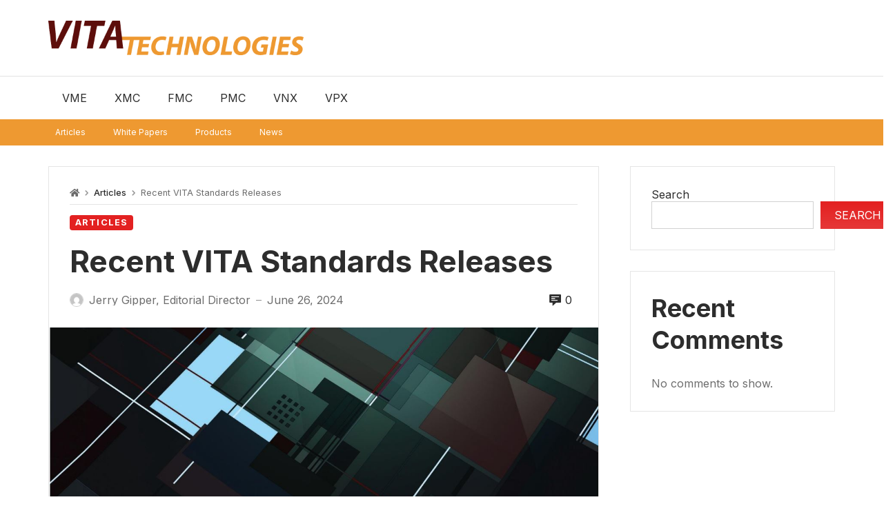

--- FILE ---
content_type: text/html; charset=UTF-8
request_url: https://vita.militaryembedded.com/7924-recent-vita-standards-releases/
body_size: 24919
content:
<!DOCTYPE html>
<html lang="en-US">
<head>
	<meta charset="UTF-8">
	<meta name="viewport" content="width=device-width, initial-scale=1.0, viewport-fit=cover" />		<title>Recent VITA Standards Releases &#8211; Vita Technologies</title>
<meta name='robots' content='max-image-preview:large' />
<link rel='dns-prefetch' href='//fonts.googleapis.com' />
<link rel="alternate" type="application/rss+xml" title="Vita Technologies &raquo; Feed" href="https://vita.militaryembedded.com/feed/" />
<link rel="alternate" type="application/rss+xml" title="Vita Technologies &raquo; Comments Feed" href="https://vita.militaryembedded.com/comments/feed/" />
<link rel="alternate" title="oEmbed (JSON)" type="application/json+oembed" href="https://vita.militaryembedded.com/wp-json/oembed/1.0/embed?url=https%3A%2F%2Fvita.militaryembedded.com%2F7924-recent-vita-standards-releases%2F" />
<link rel="alternate" title="oEmbed (XML)" type="text/xml+oembed" href="https://vita.militaryembedded.com/wp-json/oembed/1.0/embed?url=https%3A%2F%2Fvita.militaryembedded.com%2F7924-recent-vita-standards-releases%2F&#038;format=xml" />
<style id='wp-img-auto-sizes-contain-inline-css' type='text/css'>
img:is([sizes=auto i],[sizes^="auto," i]){contain-intrinsic-size:3000px 1500px}
/*# sourceURL=wp-img-auto-sizes-contain-inline-css */
</style>
<link rel='stylesheet' id='merimag-skin-dynamic-css-css' href='https://vita.militaryembedded.com/wp-content/themes/merimag/assets/css/dynamic.css?ver=6.5.2' type='text/css' media='all' />
<style id='merimag-skin-dynamic-css-inline-css' type='text/css'>
body.site-body {
        background-color: #ffffff;
    }body.site-body .merimag-site-header, body.site-body .merimag-site-footer {
            background: #fff;
        }body.site-body .merimag-site-header, body.site-body .merimag-site-header, body.site-body .merimag-site-footer body.site-body .merimag-site-footer .marged-infos, body.site-body .merimag-site-header, body.site-body .merimag-site-footer .content-background, body.site-body .merimag-site-header, body.site-body .merimag-site-footer .sub-menu, body.site-body .merimag-site-header, body.site-body .merimag-site-footer .mega-menu, body.site-body .merimag-site-header, body.site-body .merimag-site-footer .flexMenu-popup { background-color: #fff } body.site-body .merimag-site-header, body.site-body .merimag-site-header, body.site-body .merimag-site-footer body.site-body .merimag-site-footer .merimag-box-filter.vertical-tabs ul.merimag-block-filters li.ui-state-active { border-right-color: #fff } body.site-body .merimag-site-footer {
            background: #fff;
        }body.site-body .merimag-site-footer .marged-infos, body.site-body .merimag-site-footer .content-background, body.site-body .merimag-site-footer .sub-menu, body.site-body .merimag-site-footer .mega-menu, body.site-body .merimag-site-footer .flexMenu-popup { background-color: #fff } body.site-body .merimag-site-footer .merimag-box-filter.vertical-tabs ul.merimag-block-filters li.ui-state-active { border-right-color: #fff } body.site-body .merimag-block-separator, body.site-body .merimag-divider-container, body.site-body .woocommerce form fieldset, body.site-body .coupon, body.site-body .comment-list ol, body.site-body .merimag-odd-column .merimag-block-infos-left-right-classic, body.site-body .merimag-even-column .merimag-block-infos-left-right-classic, body.site-body .merimag-block.border-block, body.site-body .merimag-block.border-block, body.site-body .merimag-header-content, body.site-body li.mega-menu-col > a, body.site-body .general-border-color, body.site-body.general-border-color, body.site-body.woocommerce-account .woocommerce, body.site-body .wp-subscribe-wrap input.email-field, body.site-body .wp-subscribe-wrap input.name-field, body.site-body .single-product .cart, body.site-body .page-numbers, body.site-body .gallery-item figcaption, body.site-body .merimag-page-link, body.site-body ul.page-numbers.page-numbers li>a, body.site-body , body.site-body ul.page-numbers.page-numbers li>span, body.site-body .post-page-numbers, body.site-body .entry-summary .cart, body.site-body div.product .woocommerce-product-gallery, body.site-body .products .woocommerce-LoopProduct-link, body.site-body .products .product-category > a, body.site-body .site-content-area-style, body.site-body .merimag-read-more, body.site-body .merimag-pagination-button, body.site-body .woocommerce-pagination, body.site-body .woocommerce-columns--addresses .woocommerce-column--1, body.site-body .woocommerce-columns--addresses .woocommerce-column--2, body.site-body .merimag-sidebar-content > .merimag-mobile-menu-social, body.site-body .merimag-mobile-header-content:not(.stacked-icons) .merimag-mobile-menu-opener, body.site-body .wc-tabs, body.site-body .merimag-pagination-buttons.numeric-pagination, body.site-body .comment_container, body.site-body .horizontal-menu .menu-item-content, body.site-body .merimag-contact-infos-shortcode-default .merimag-contact-item, body.site-body #bbpress-forums fieldset.bbp-form, body.site-body #bbpress-forums ul.bbp-forums, body.site-body #bbpress-forums ul.bbp-lead-topic, body.site-body #bbpress-forums ul.bbp-replies, body.site-body #bbpress-forums ul.bbp-search-results, body.site-body #bbpress-forums ul.bbp-topics, body.site-body #bbpress-forums li.bbp-footer, body.site-body #bbpress-forums li.bbp-header, body.site-body .bbp-replies .bbp-reply-author, body.site-body #bbpress-forums li.bbp-body ul.forum, body.site-body #bbpress-forums li.bbp-body ul.topic, body.site-body .site-content-area-style, body.site-body .merimag-site-content.content .cart-collaterals .cart_totals, body.site-body .merimag-site-content.content .cart-collaterals .coupon, body.site-body .merimag-box-filter.vertical-tabs .merimag-box-filter-panel, body.site-body .vertical-menu .menu .mega-menu-row > .menu-item > a, body.site-body .horizontal-menu .menu > li > .sub-menu, body.site-body .merimag-mobile-menu-sidebar .flex-menu .menu, body.site-body .sidebar-widget:not(.ignore-general-style), body.site-body.rtl .merimag-box-filter.vertical-tabs .merimag-box-filter-panel { border-color: rgba(0,0,0,0.1) } body.site-body .general-border-top-color, body.site-body tfoot td, body.site-body tbody th, body.site-body tfoot th, body.site-body .merimag-box-filter.vertical-tabs ul.merimag-block-filters li.ui-state-active { border-top-color: rgba(0,0,0,0.1) } body.site-body .general-border-bottom-color, body.site-body table td, body.site-body table th, body.site-body .merimag-box-filter.vertical-tabs ul.merimag-block-filters li.ui-state-active { border-bottom-color: rgba(0,0,0,0.1) } body.site-body .general-border-left-color { border-left-color: rgba(0,0,0,0.1) } body.site-body .general-border-right-color { border-right-color: rgba(0,0,0,0.1) } body.site-body   { color: #6d6d6d } body.site-body .text-color-background { background-color: #6d6d6d } body.site-body .wp-subscribe-loader path { fill: #6d6d6d } body.site-body a, body.site-body a:active, body.site-body h1, body.site-body h2, body.site-body h3, body.site-body h4, body.site-body h5, body.site-body h6, body.site-body label, body.site-body .links-color, body.site-body .block-title-wrapper { color: #2d2d2d } body.site-body label, body.site-body .links-border-color { border-color: #2d2d2d } body.site-body .links-color-background { background-color: #2d2d2d } body.site-body a:focus, body.site-body a:hover, body.site-body .merimag-menu-social a:hover span, body.site-body .links-color:hover, body.site-body li.active-menu-item > a, body.site-body .merimag-block:hover a.title-display { color: #e32121 } body.site-body li.active-menu-item > a, body.site-body .links-border-color:hover { border-color: #e32121 } body.site-body .links-hover-color-background { background-color: #e32121 } body.site-body .marged-infos, body.site-body .content-background, body.site-body .sub-menu, body.site-body .mega-menu, body.site-body .flexMenu-popup { background-color: #ffffff } body.site-body .merimag-box-filter.vertical-tabs ul.merimag-block-filters li.ui-state-active { border-right-color: #ffffff } body.site-body .merimag-site-footer {
        background-color: #242424;
    }body.site-body .merimag-site-footer .merimag-block-separator, body.site-body .merimag-site-footer .merimag-divider-container, body.site-body .merimag-site-footer .woocommerce form fieldset, body.site-body .merimag-site-footer .coupon, body.site-body .merimag-site-footer .comment-list ol, body.site-body .merimag-site-footer .merimag-odd-column .merimag-block-infos-left-right-classic, body.site-body .merimag-site-footer .merimag-even-column .merimag-block-infos-left-right-classic, body.site-body .merimag-site-footer .merimag-block.border-block, body.site-body .merimag-site-footer .merimag-block.border-block, body.site-body .merimag-site-footer .merimag-header-content, body.site-body .merimag-site-footer li.mega-menu-col > a, body.site-body .merimag-site-footer .general-border-color, body.site-body .merimag-site-footer.general-border-color, body.site-body .merimag-site-footer.woocommerce-account .woocommerce, body.site-body .merimag-site-footer .wp-subscribe-wrap input.email-field, body.site-body .merimag-site-footer .wp-subscribe-wrap input.name-field, body.site-body .merimag-site-footer .single-product .cart, body.site-body .merimag-site-footer .page-numbers, body.site-body .merimag-site-footer .gallery-item figcaption, body.site-body .merimag-site-footer .merimag-page-link, body.site-body .merimag-site-footer ul.page-numbers.page-numbers li>a, body.site-body .merimag-site-footer , body.site-body .merimag-site-footer ul.page-numbers.page-numbers li>span, body.site-body .merimag-site-footer .post-page-numbers, body.site-body .merimag-site-footer .entry-summary .cart, body.site-body .merimag-site-footer div.product .woocommerce-product-gallery, body.site-body .merimag-site-footer .products .woocommerce-LoopProduct-link, body.site-body .merimag-site-footer .products .product-category > a, body.site-body .merimag-site-footer .site-content-area-style, body.site-body .merimag-site-footer .merimag-read-more, body.site-body .merimag-site-footer .merimag-pagination-button, body.site-body .merimag-site-footer .woocommerce-pagination, body.site-body .merimag-site-footer .woocommerce-columns--addresses .woocommerce-column--1, body.site-body .merimag-site-footer .woocommerce-columns--addresses .woocommerce-column--2, body.site-body .merimag-site-footer .merimag-sidebar-content > .merimag-mobile-menu-social, body.site-body .merimag-site-footer .merimag-mobile-header-content:not(.stacked-icons) .merimag-mobile-menu-opener, body.site-body .merimag-site-footer .wc-tabs, body.site-body .merimag-site-footer .merimag-pagination-buttons.numeric-pagination, body.site-body .merimag-site-footer .comment_container, body.site-body .merimag-site-footer .horizontal-menu .menu-item-content, body.site-body .merimag-site-footer .merimag-contact-infos-shortcode-default .merimag-contact-item, body.site-body .merimag-site-footer #bbpress-forums fieldset.bbp-form, body.site-body .merimag-site-footer #bbpress-forums ul.bbp-forums, body.site-body .merimag-site-footer #bbpress-forums ul.bbp-lead-topic, body.site-body .merimag-site-footer #bbpress-forums ul.bbp-replies, body.site-body .merimag-site-footer #bbpress-forums ul.bbp-search-results, body.site-body .merimag-site-footer #bbpress-forums ul.bbp-topics, body.site-body .merimag-site-footer #bbpress-forums li.bbp-footer, body.site-body .merimag-site-footer #bbpress-forums li.bbp-header, body.site-body .merimag-site-footer .bbp-replies .bbp-reply-author, body.site-body .merimag-site-footer #bbpress-forums li.bbp-body ul.forum, body.site-body .merimag-site-footer #bbpress-forums li.bbp-body ul.topic, body.site-body .merimag-site-footer .site-content-area-style, body.site-body .merimag-site-footer .merimag-site-content.content .cart-collaterals .cart_totals, body.site-body .merimag-site-footer .merimag-site-content.content .cart-collaterals .coupon, body.site-body .merimag-site-footer .merimag-box-filter.vertical-tabs .merimag-box-filter-panel, body.site-body .merimag-site-footer .vertical-menu .menu .mega-menu-row > .menu-item > a, body.site-body .merimag-site-footer .horizontal-menu .menu > li > .sub-menu, body.site-body .merimag-site-footer .merimag-mobile-menu-sidebar .flex-menu .menu, body.site-body .merimag-site-footer .sidebar-widget:not(.ignore-general-style), body.site-body .merimag-site-footer.rtl .merimag-box-filter.vertical-tabs .merimag-box-filter-panel { border-color: rgba(255,255,255,0.1) } body.site-body .merimag-site-footer .general-border-top-color, body.site-body .merimag-site-footer tfoot td, body.site-body .merimag-site-footer tbody th, body.site-body .merimag-site-footer tfoot th, body.site-body .merimag-site-footer .merimag-box-filter.vertical-tabs ul.merimag-block-filters li.ui-state-active { border-top-color: rgba(255,255,255,0.1) } body.site-body .merimag-site-footer .general-border-bottom-color, body.site-body .merimag-site-footer table td, body.site-body .merimag-site-footer table th, body.site-body .merimag-site-footer .merimag-box-filter.vertical-tabs ul.merimag-block-filters li.ui-state-active { border-bottom-color: rgba(255,255,255,0.1) } body.site-body .merimag-site-footer .general-border-left-color { border-left-color: rgba(255,255,255,0.1) } body.site-body .merimag-site-footer .general-border-right-color { border-right-color: rgba(255,255,255,0.1) } body.site-body .merimag-site-footer   { color: #ccc } body.site-body .merimag-site-footer .text-color-background { background-color: #ccc } body.site-body .merimag-site-footer .wp-subscribe-loader path { fill: #ccc } body.site-body .merimag-site-footer a, body.site-body .merimag-site-footer a:active, body.site-body .merimag-site-footer h1, body.site-body .merimag-site-footer h2, body.site-body .merimag-site-footer h3, body.site-body .merimag-site-footer h4, body.site-body .merimag-site-footer h5, body.site-body .merimag-site-footer h6, body.site-body .merimag-site-footer label, body.site-body .merimag-site-footer .links-color, body.site-body .merimag-site-footer .block-title-wrapper { color: #fff } body.site-body .merimag-site-footer label, body.site-body .merimag-site-footer .links-border-color { border-color: #fff } body.site-body .merimag-site-footer .links-color-background { background-color: #fff } body.site-body .merimag-site-footer .marged-infos, body.site-body .merimag-site-footer .content-background, body.site-body .merimag-site-footer .sub-menu, body.site-body .merimag-site-footer .mega-menu, body.site-body .merimag-site-footer .flexMenu-popup { background-color: #242424 } body.site-body .merimag-site-footer .merimag-box-filter.vertical-tabs ul.merimag-block-filters li.ui-state-active { border-right-color: #242424 } body.site-body .merimag-top-navigation {
        background-color: #242424;
    }body.site-body .merimag-top-navigation .merimag-block-separator, body.site-body .merimag-top-navigation .merimag-divider-container, body.site-body .merimag-top-navigation .woocommerce form fieldset, body.site-body .merimag-top-navigation .coupon, body.site-body .merimag-top-navigation .comment-list ol, body.site-body .merimag-top-navigation .merimag-odd-column .merimag-block-infos-left-right-classic, body.site-body .merimag-top-navigation .merimag-even-column .merimag-block-infos-left-right-classic, body.site-body .merimag-top-navigation .merimag-block.border-block, body.site-body .merimag-top-navigation .merimag-block.border-block, body.site-body .merimag-top-navigation .merimag-header-content, body.site-body .merimag-top-navigation li.mega-menu-col > a, body.site-body .merimag-top-navigation .general-border-color, body.site-body .merimag-top-navigation.general-border-color, body.site-body .merimag-top-navigation.woocommerce-account .woocommerce, body.site-body .merimag-top-navigation .wp-subscribe-wrap input.email-field, body.site-body .merimag-top-navigation .wp-subscribe-wrap input.name-field, body.site-body .merimag-top-navigation .single-product .cart, body.site-body .merimag-top-navigation .page-numbers, body.site-body .merimag-top-navigation .gallery-item figcaption, body.site-body .merimag-top-navigation .merimag-page-link, body.site-body .merimag-top-navigation ul.page-numbers.page-numbers li>a, body.site-body .merimag-top-navigation , body.site-body .merimag-top-navigation ul.page-numbers.page-numbers li>span, body.site-body .merimag-top-navigation .post-page-numbers, body.site-body .merimag-top-navigation .entry-summary .cart, body.site-body .merimag-top-navigation div.product .woocommerce-product-gallery, body.site-body .merimag-top-navigation .products .woocommerce-LoopProduct-link, body.site-body .merimag-top-navigation .products .product-category > a, body.site-body .merimag-top-navigation .site-content-area-style, body.site-body .merimag-top-navigation .merimag-read-more, body.site-body .merimag-top-navigation .merimag-pagination-button, body.site-body .merimag-top-navigation .woocommerce-pagination, body.site-body .merimag-top-navigation .woocommerce-columns--addresses .woocommerce-column--1, body.site-body .merimag-top-navigation .woocommerce-columns--addresses .woocommerce-column--2, body.site-body .merimag-top-navigation .merimag-sidebar-content > .merimag-mobile-menu-social, body.site-body .merimag-top-navigation .merimag-mobile-header-content:not(.stacked-icons) .merimag-mobile-menu-opener, body.site-body .merimag-top-navigation .wc-tabs, body.site-body .merimag-top-navigation .merimag-pagination-buttons.numeric-pagination, body.site-body .merimag-top-navigation .comment_container, body.site-body .merimag-top-navigation .horizontal-menu .menu-item-content, body.site-body .merimag-top-navigation .merimag-contact-infos-shortcode-default .merimag-contact-item, body.site-body .merimag-top-navigation #bbpress-forums fieldset.bbp-form, body.site-body .merimag-top-navigation #bbpress-forums ul.bbp-forums, body.site-body .merimag-top-navigation #bbpress-forums ul.bbp-lead-topic, body.site-body .merimag-top-navigation #bbpress-forums ul.bbp-replies, body.site-body .merimag-top-navigation #bbpress-forums ul.bbp-search-results, body.site-body .merimag-top-navigation #bbpress-forums ul.bbp-topics, body.site-body .merimag-top-navigation #bbpress-forums li.bbp-footer, body.site-body .merimag-top-navigation #bbpress-forums li.bbp-header, body.site-body .merimag-top-navigation .bbp-replies .bbp-reply-author, body.site-body .merimag-top-navigation #bbpress-forums li.bbp-body ul.forum, body.site-body .merimag-top-navigation #bbpress-forums li.bbp-body ul.topic, body.site-body .merimag-top-navigation .site-content-area-style, body.site-body .merimag-top-navigation .merimag-site-content.content .cart-collaterals .cart_totals, body.site-body .merimag-top-navigation .merimag-site-content.content .cart-collaterals .coupon, body.site-body .merimag-top-navigation .merimag-box-filter.vertical-tabs .merimag-box-filter-panel, body.site-body .merimag-top-navigation .vertical-menu .menu .mega-menu-row > .menu-item > a, body.site-body .merimag-top-navigation .horizontal-menu .menu > li > .sub-menu, body.site-body .merimag-top-navigation .merimag-mobile-menu-sidebar .flex-menu .menu, body.site-body .merimag-top-navigation .sidebar-widget:not(.ignore-general-style), body.site-body .merimag-top-navigation.rtl .merimag-box-filter.vertical-tabs .merimag-box-filter-panel { border-color: rgba(255,255,255,0.1) } body.site-body .merimag-top-navigation .general-border-top-color, body.site-body .merimag-top-navigation tfoot td, body.site-body .merimag-top-navigation tbody th, body.site-body .merimag-top-navigation tfoot th, body.site-body .merimag-top-navigation .merimag-box-filter.vertical-tabs ul.merimag-block-filters li.ui-state-active { border-top-color: rgba(255,255,255,0.1) } body.site-body .merimag-top-navigation .general-border-bottom-color, body.site-body .merimag-top-navigation table td, body.site-body .merimag-top-navigation table th, body.site-body .merimag-top-navigation .merimag-box-filter.vertical-tabs ul.merimag-block-filters li.ui-state-active { border-bottom-color: rgba(255,255,255,0.1) } body.site-body .merimag-top-navigation .general-border-left-color { border-left-color: rgba(255,255,255,0.1) } body.site-body .merimag-top-navigation .general-border-right-color { border-right-color: rgba(255,255,255,0.1) } body.site-body .merimag-top-navigation   { color: #ccc } body.site-body .merimag-top-navigation .text-color-background { background-color: #ccc } body.site-body .merimag-top-navigation .wp-subscribe-loader path { fill: #ccc } body.site-body .merimag-top-navigation a, body.site-body .merimag-top-navigation a:active, body.site-body .merimag-top-navigation h1, body.site-body .merimag-top-navigation h2, body.site-body .merimag-top-navigation h3, body.site-body .merimag-top-navigation h4, body.site-body .merimag-top-navigation h5, body.site-body .merimag-top-navigation h6, body.site-body .merimag-top-navigation label, body.site-body .merimag-top-navigation .links-color, body.site-body .merimag-top-navigation .block-title-wrapper { color: #fff } body.site-body .merimag-top-navigation label, body.site-body .merimag-top-navigation .links-border-color { border-color: #fff } body.site-body .merimag-top-navigation .links-color-background { background-color: #fff } body.site-body .merimag-top-navigation .marged-infos, body.site-body .merimag-top-navigation .content-background, body.site-body .merimag-top-navigation .sub-menu, body.site-body .merimag-top-navigation .mega-menu, body.site-body .merimag-top-navigation .flexMenu-popup { background-color: #242424 } body.site-body .merimag-top-navigation .merimag-box-filter.vertical-tabs ul.merimag-block-filters li.ui-state-active { border-right-color: #242424 } body.site-body .merimag-main-navigation-background {
        background-color: #ffffff;
    }body.site-body .merimag-main-navigation-background .merimag-block-separator, body.site-body .merimag-main-navigation-background .merimag-divider-container, body.site-body .merimag-main-navigation-background .woocommerce form fieldset, body.site-body .merimag-main-navigation-background .coupon, body.site-body .merimag-main-navigation-background .comment-list ol, body.site-body .merimag-main-navigation-background .merimag-odd-column .merimag-block-infos-left-right-classic, body.site-body .merimag-main-navigation-background .merimag-even-column .merimag-block-infos-left-right-classic, body.site-body .merimag-main-navigation-background .merimag-block.border-block, body.site-body .merimag-main-navigation-background .merimag-block.border-block, body.site-body .merimag-main-navigation-background .merimag-header-content, body.site-body .merimag-main-navigation-background li.mega-menu-col > a, body.site-body .merimag-main-navigation-background .general-border-color, body.site-body .merimag-main-navigation-background.general-border-color, body.site-body .merimag-main-navigation-background.woocommerce-account .woocommerce, body.site-body .merimag-main-navigation-background .wp-subscribe-wrap input.email-field, body.site-body .merimag-main-navigation-background .wp-subscribe-wrap input.name-field, body.site-body .merimag-main-navigation-background .single-product .cart, body.site-body .merimag-main-navigation-background .page-numbers, body.site-body .merimag-main-navigation-background .gallery-item figcaption, body.site-body .merimag-main-navigation-background .merimag-page-link, body.site-body .merimag-main-navigation-background ul.page-numbers.page-numbers li>a, body.site-body .merimag-main-navigation-background , body.site-body .merimag-main-navigation-background ul.page-numbers.page-numbers li>span, body.site-body .merimag-main-navigation-background .post-page-numbers, body.site-body .merimag-main-navigation-background .entry-summary .cart, body.site-body .merimag-main-navigation-background div.product .woocommerce-product-gallery, body.site-body .merimag-main-navigation-background .products .woocommerce-LoopProduct-link, body.site-body .merimag-main-navigation-background .products .product-category > a, body.site-body .merimag-main-navigation-background .site-content-area-style, body.site-body .merimag-main-navigation-background .merimag-read-more, body.site-body .merimag-main-navigation-background .merimag-pagination-button, body.site-body .merimag-main-navigation-background .woocommerce-pagination, body.site-body .merimag-main-navigation-background .woocommerce-columns--addresses .woocommerce-column--1, body.site-body .merimag-main-navigation-background .woocommerce-columns--addresses .woocommerce-column--2, body.site-body .merimag-main-navigation-background .merimag-sidebar-content > .merimag-mobile-menu-social, body.site-body .merimag-main-navigation-background .merimag-mobile-header-content:not(.stacked-icons) .merimag-mobile-menu-opener, body.site-body .merimag-main-navigation-background .wc-tabs, body.site-body .merimag-main-navigation-background .merimag-pagination-buttons.numeric-pagination, body.site-body .merimag-main-navigation-background .comment_container, body.site-body .merimag-main-navigation-background .horizontal-menu .menu-item-content, body.site-body .merimag-main-navigation-background .merimag-contact-infos-shortcode-default .merimag-contact-item, body.site-body .merimag-main-navigation-background #bbpress-forums fieldset.bbp-form, body.site-body .merimag-main-navigation-background #bbpress-forums ul.bbp-forums, body.site-body .merimag-main-navigation-background #bbpress-forums ul.bbp-lead-topic, body.site-body .merimag-main-navigation-background #bbpress-forums ul.bbp-replies, body.site-body .merimag-main-navigation-background #bbpress-forums ul.bbp-search-results, body.site-body .merimag-main-navigation-background #bbpress-forums ul.bbp-topics, body.site-body .merimag-main-navigation-background #bbpress-forums li.bbp-footer, body.site-body .merimag-main-navigation-background #bbpress-forums li.bbp-header, body.site-body .merimag-main-navigation-background .bbp-replies .bbp-reply-author, body.site-body .merimag-main-navigation-background #bbpress-forums li.bbp-body ul.forum, body.site-body .merimag-main-navigation-background #bbpress-forums li.bbp-body ul.topic, body.site-body .merimag-main-navigation-background .site-content-area-style, body.site-body .merimag-main-navigation-background .merimag-site-content.content .cart-collaterals .cart_totals, body.site-body .merimag-main-navigation-background .merimag-site-content.content .cart-collaterals .coupon, body.site-body .merimag-main-navigation-background .merimag-box-filter.vertical-tabs .merimag-box-filter-panel, body.site-body .merimag-main-navigation-background .vertical-menu .menu .mega-menu-row > .menu-item > a, body.site-body .merimag-main-navigation-background .horizontal-menu .menu > li > .sub-menu, body.site-body .merimag-main-navigation-background .merimag-mobile-menu-sidebar .flex-menu .menu, body.site-body .merimag-main-navigation-background .sidebar-widget:not(.ignore-general-style), body.site-body .merimag-main-navigation-background.rtl .merimag-box-filter.vertical-tabs .merimag-box-filter-panel { border-color: rgba(0,0,0,0.1) } body.site-body .merimag-main-navigation-background .general-border-top-color, body.site-body .merimag-main-navigation-background tfoot td, body.site-body .merimag-main-navigation-background tbody th, body.site-body .merimag-main-navigation-background tfoot th, body.site-body .merimag-main-navigation-background .merimag-box-filter.vertical-tabs ul.merimag-block-filters li.ui-state-active { border-top-color: rgba(0,0,0,0.1) } body.site-body .merimag-main-navigation-background .general-border-bottom-color, body.site-body .merimag-main-navigation-background table td, body.site-body .merimag-main-navigation-background table th, body.site-body .merimag-main-navigation-background .merimag-box-filter.vertical-tabs ul.merimag-block-filters li.ui-state-active { border-bottom-color: rgba(0,0,0,0.1) } body.site-body .merimag-main-navigation-background .general-border-left-color { border-left-color: rgba(0,0,0,0.1) } body.site-body .merimag-main-navigation-background .general-border-right-color { border-right-color: rgba(0,0,0,0.1) } body.site-body .merimag-main-navigation-background   { color: #6d6d6d } body.site-body .merimag-main-navigation-background .text-color-background { background-color: #6d6d6d } body.site-body .merimag-main-navigation-background .wp-subscribe-loader path { fill: #6d6d6d } body.site-body .merimag-main-navigation-background a, body.site-body .merimag-main-navigation-background a:active, body.site-body .merimag-main-navigation-background h1, body.site-body .merimag-main-navigation-background h2, body.site-body .merimag-main-navigation-background h3, body.site-body .merimag-main-navigation-background h4, body.site-body .merimag-main-navigation-background h5, body.site-body .merimag-main-navigation-background h6, body.site-body .merimag-main-navigation-background label, body.site-body .merimag-main-navigation-background .links-color, body.site-body .merimag-main-navigation-background .block-title-wrapper { color: #2d2d2d } body.site-body .merimag-main-navigation-background label, body.site-body .merimag-main-navigation-background .links-border-color { border-color: #2d2d2d } body.site-body .merimag-main-navigation-background .links-color-background { background-color: #2d2d2d } body.site-body .merimag-main-navigation-background .marged-infos, body.site-body .merimag-main-navigation-background .content-background, body.site-body .merimag-main-navigation-background .sub-menu, body.site-body .merimag-main-navigation-background .mega-menu, body.site-body .merimag-main-navigation-background .flexMenu-popup { background-color: #ffffff } body.site-body .merimag-main-navigation-background .merimag-box-filter.vertical-tabs ul.merimag-block-filters li.ui-state-active { border-right-color: #ffffff } body.site-body .merimag-sticky-header {
        background-color: #ffffff;
    }body.site-body .merimag-sticky-header .merimag-block-separator, body.site-body .merimag-sticky-header .merimag-divider-container, body.site-body .merimag-sticky-header .woocommerce form fieldset, body.site-body .merimag-sticky-header .coupon, body.site-body .merimag-sticky-header .comment-list ol, body.site-body .merimag-sticky-header .merimag-odd-column .merimag-block-infos-left-right-classic, body.site-body .merimag-sticky-header .merimag-even-column .merimag-block-infos-left-right-classic, body.site-body .merimag-sticky-header .merimag-block.border-block, body.site-body .merimag-sticky-header .merimag-block.border-block, body.site-body .merimag-sticky-header .merimag-header-content, body.site-body .merimag-sticky-header li.mega-menu-col > a, body.site-body .merimag-sticky-header .general-border-color, body.site-body .merimag-sticky-header.general-border-color, body.site-body .merimag-sticky-header.woocommerce-account .woocommerce, body.site-body .merimag-sticky-header .wp-subscribe-wrap input.email-field, body.site-body .merimag-sticky-header .wp-subscribe-wrap input.name-field, body.site-body .merimag-sticky-header .single-product .cart, body.site-body .merimag-sticky-header .page-numbers, body.site-body .merimag-sticky-header .gallery-item figcaption, body.site-body .merimag-sticky-header .merimag-page-link, body.site-body .merimag-sticky-header ul.page-numbers.page-numbers li>a, body.site-body .merimag-sticky-header , body.site-body .merimag-sticky-header ul.page-numbers.page-numbers li>span, body.site-body .merimag-sticky-header .post-page-numbers, body.site-body .merimag-sticky-header .entry-summary .cart, body.site-body .merimag-sticky-header div.product .woocommerce-product-gallery, body.site-body .merimag-sticky-header .products .woocommerce-LoopProduct-link, body.site-body .merimag-sticky-header .products .product-category > a, body.site-body .merimag-sticky-header .site-content-area-style, body.site-body .merimag-sticky-header .merimag-read-more, body.site-body .merimag-sticky-header .merimag-pagination-button, body.site-body .merimag-sticky-header .woocommerce-pagination, body.site-body .merimag-sticky-header .woocommerce-columns--addresses .woocommerce-column--1, body.site-body .merimag-sticky-header .woocommerce-columns--addresses .woocommerce-column--2, body.site-body .merimag-sticky-header .merimag-sidebar-content > .merimag-mobile-menu-social, body.site-body .merimag-sticky-header .merimag-mobile-header-content:not(.stacked-icons) .merimag-mobile-menu-opener, body.site-body .merimag-sticky-header .wc-tabs, body.site-body .merimag-sticky-header .merimag-pagination-buttons.numeric-pagination, body.site-body .merimag-sticky-header .comment_container, body.site-body .merimag-sticky-header .horizontal-menu .menu-item-content, body.site-body .merimag-sticky-header .merimag-contact-infos-shortcode-default .merimag-contact-item, body.site-body .merimag-sticky-header #bbpress-forums fieldset.bbp-form, body.site-body .merimag-sticky-header #bbpress-forums ul.bbp-forums, body.site-body .merimag-sticky-header #bbpress-forums ul.bbp-lead-topic, body.site-body .merimag-sticky-header #bbpress-forums ul.bbp-replies, body.site-body .merimag-sticky-header #bbpress-forums ul.bbp-search-results, body.site-body .merimag-sticky-header #bbpress-forums ul.bbp-topics, body.site-body .merimag-sticky-header #bbpress-forums li.bbp-footer, body.site-body .merimag-sticky-header #bbpress-forums li.bbp-header, body.site-body .merimag-sticky-header .bbp-replies .bbp-reply-author, body.site-body .merimag-sticky-header #bbpress-forums li.bbp-body ul.forum, body.site-body .merimag-sticky-header #bbpress-forums li.bbp-body ul.topic, body.site-body .merimag-sticky-header .site-content-area-style, body.site-body .merimag-sticky-header .merimag-site-content.content .cart-collaterals .cart_totals, body.site-body .merimag-sticky-header .merimag-site-content.content .cart-collaterals .coupon, body.site-body .merimag-sticky-header .merimag-box-filter.vertical-tabs .merimag-box-filter-panel, body.site-body .merimag-sticky-header .vertical-menu .menu .mega-menu-row > .menu-item > a, body.site-body .merimag-sticky-header .horizontal-menu .menu > li > .sub-menu, body.site-body .merimag-sticky-header .merimag-mobile-menu-sidebar .flex-menu .menu, body.site-body .merimag-sticky-header .sidebar-widget:not(.ignore-general-style), body.site-body .merimag-sticky-header.rtl .merimag-box-filter.vertical-tabs .merimag-box-filter-panel { border-color: rgba(0,0,0,0.1) } body.site-body .merimag-sticky-header .general-border-top-color, body.site-body .merimag-sticky-header tfoot td, body.site-body .merimag-sticky-header tbody th, body.site-body .merimag-sticky-header tfoot th, body.site-body .merimag-sticky-header .merimag-box-filter.vertical-tabs ul.merimag-block-filters li.ui-state-active { border-top-color: rgba(0,0,0,0.1) } body.site-body .merimag-sticky-header .general-border-bottom-color, body.site-body .merimag-sticky-header table td, body.site-body .merimag-sticky-header table th, body.site-body .merimag-sticky-header .merimag-box-filter.vertical-tabs ul.merimag-block-filters li.ui-state-active { border-bottom-color: rgba(0,0,0,0.1) } body.site-body .merimag-sticky-header .general-border-left-color { border-left-color: rgba(0,0,0,0.1) } body.site-body .merimag-sticky-header .general-border-right-color { border-right-color: rgba(0,0,0,0.1) } body.site-body .merimag-sticky-header   { color: #6d6d6d } body.site-body .merimag-sticky-header .text-color-background { background-color: #6d6d6d } body.site-body .merimag-sticky-header .wp-subscribe-loader path { fill: #6d6d6d } body.site-body .merimag-sticky-header a, body.site-body .merimag-sticky-header a:active, body.site-body .merimag-sticky-header h1, body.site-body .merimag-sticky-header h2, body.site-body .merimag-sticky-header h3, body.site-body .merimag-sticky-header h4, body.site-body .merimag-sticky-header h5, body.site-body .merimag-sticky-header h6, body.site-body .merimag-sticky-header label, body.site-body .merimag-sticky-header .links-color, body.site-body .merimag-sticky-header .block-title-wrapper { color: #2d2d2d } body.site-body .merimag-sticky-header label, body.site-body .merimag-sticky-header .links-border-color { border-color: #2d2d2d } body.site-body .merimag-sticky-header .links-color-background { background-color: #2d2d2d } body.site-body .merimag-sticky-header .marged-infos, body.site-body .merimag-sticky-header .content-background, body.site-body .merimag-sticky-header .sub-menu, body.site-body .merimag-sticky-header .mega-menu, body.site-body .merimag-sticky-header .flexMenu-popup { background-color: #ffffff } body.site-body .merimag-sticky-header .merimag-box-filter.vertical-tabs ul.merimag-block-filters li.ui-state-active { border-right-color: #ffffff } 
/*# sourceURL=merimag-skin-dynamic-css-inline-css */
</style>
<style id='wp-emoji-styles-inline-css' type='text/css'>

	img.wp-smiley, img.emoji {
		display: inline !important;
		border: none !important;
		box-shadow: none !important;
		height: 1em !important;
		width: 1em !important;
		margin: 0 0.07em !important;
		vertical-align: -0.1em !important;
		background: none !important;
		padding: 0 !important;
	}
/*# sourceURL=wp-emoji-styles-inline-css */
</style>
<link rel='stylesheet' id='wp-block-library-css' href='https://vita.militaryembedded.com/wp-includes/css/dist/block-library/style.min.css?ver=6.9' type='text/css' media='all' />

<style id='classic-theme-styles-inline-css' type='text/css'>
/*! This file is auto-generated */
.wp-block-button__link{color:#fff;background-color:#32373c;border-radius:9999px;box-shadow:none;text-decoration:none;padding:calc(.667em + 2px) calc(1.333em + 2px);font-size:1.125em}.wp-block-file__button{background:#32373c;color:#fff;text-decoration:none}
/*# sourceURL=/wp-includes/css/classic-themes.min.css */
</style>
<link rel='stylesheet' id='elementor-frontend-css' href='https://vita.militaryembedded.com/wp-content/plugins/elementor/assets/css/frontend.min.css?ver=3.30.3' type='text/css' media='all' />
<link rel='stylesheet' id='widget-image-css' href='https://vita.militaryembedded.com/wp-content/plugins/elementor/assets/css/widget-image.min.css?ver=3.30.3' type='text/css' media='all' />
<link rel='stylesheet' id='widget-nav-menu-css' href='https://vita.militaryembedded.com/wp-content/plugins/elementor-pro/assets/css/widget-nav-menu.min.css?ver=3.30.1' type='text/css' media='all' />
<link rel='stylesheet' id='widget-heading-css' href='https://vita.militaryembedded.com/wp-content/plugins/elementor/assets/css/widget-heading.min.css?ver=3.30.3' type='text/css' media='all' />
<link rel='stylesheet' id='elementor-icons-css' href='https://vita.militaryembedded.com/wp-content/plugins/elementor/assets/lib/eicons/css/elementor-icons.min.css?ver=5.43.0' type='text/css' media='all' />
<link rel='stylesheet' id='elementor-post-7093-css' href='https://vita.militaryembedded.com/wp-content/uploads/elementor/css/post-7093.css?ver=1753305682' type='text/css' media='all' />
<link rel='stylesheet' id='elementor-post-7133-css' href='https://vita.militaryembedded.com/wp-content/uploads/elementor/css/post-7133.css?ver=1753305682' type='text/css' media='all' />
<link rel='stylesheet' id='elementor-post-7628-css' href='https://vita.militaryembedded.com/wp-content/uploads/elementor/css/post-7628.css?ver=1753305682' type='text/css' media='all' />
<link rel='stylesheet' id='merimag-widgets.css-css' href='https://vita.militaryembedded.com/wp-content/plugins/merimag-core-plugin//assets/css/widgets.css?ver=6.9' type='text/css' media='all' />
<link rel='stylesheet' id='merimag-core-slick-css-css' href='https://vita.militaryembedded.com/wp-content/themes/merimag/includes/core/assets/js/slick/slick.min.css?ver=6.5.2' type='text/css' media='all' />
<link rel='stylesheet' id='merimag-core-unite-gallery-css-css' href='https://vita.militaryembedded.com/wp-content/themes/merimag/includes/core/assets/js/unitegallery/css/unite-gallery.css?ver=6.5.2' type='text/css' media='all' />
<link rel='stylesheet' id='merimag-core-plyr-css-css' href='https://vita.militaryembedded.com/wp-content/themes/merimag/includes/core/assets/js/plyr/plyr.css?ver=6.5.2' type='text/css' media='all' />
<link rel='stylesheet' id='merimag-core-css-css' href='https://vita.militaryembedded.com/wp-content/themes/merimag/includes/core/assets/css/styles.min.css?ver=6.5.2' type='text/css' media='all' />
<link rel='stylesheet' id='merimag-core-plugins-css-css' href='https://vita.militaryembedded.com/wp-content/themes/merimag/includes/core/assets/css/plugins.css?ver=6.5.2' type='text/css' media='all' />
<link rel='stylesheet' id='merimag-font-awesome-css' href='https://vita.militaryembedded.com/wp-content/themes/merimag/includes/core/assets/css/fa/css/all.min.css?ver=6.5.2' type='text/css' media='all' />
<link rel='stylesheet' id='merimag-icofont-css' href='https://vita.militaryembedded.com/wp-content/themes/merimag/includes/core/assets/css/iconfont/icofont.min.css?ver=6.9' type='text/css' media='all' />
<link rel='stylesheet' id='merimag-theme-css-css' href='https://vita.militaryembedded.com/wp-content/themes/merimag/style.css?ver=6.5.2' type='text/css' media='all' />
<link rel='stylesheet' id='merimag-dynamic-css-css' href='https://vita.militaryembedded.com/wp-content/themes/merimag/assets/css/dynamic.css?ver=6.5.2' type='text/css' media='all' />
<link rel='stylesheet' id='merimag-share-css-css' href='https://vita.militaryembedded.com/wp-content/themes/merimag/assets/css/share.css?ver=6.5.2' type='text/css' media='all' />
<link rel='stylesheet' id='merimag-header-css-css' href='https://vita.militaryembedded.com/wp-content/themes/merimag/assets/css/header.css?ver=6.5.2' type='text/css' media='all' />
<link rel='stylesheet' id='merimag-animate-css-css' href='https://vita.militaryembedded.com/wp-content/themes/merimag/assets/css/animate.css?ver=6.5.2' type='text/css' media='all' />
<link rel='stylesheet' id='merimag-fontello-css' href='https://vita.militaryembedded.com/wp-content/themes/merimag/assets/css/fontello/css/fontello.css?ver=6.5.2' type='text/css' media='all' />
<link rel='stylesheet' id='merimag-fonts-css-css' href='https://fonts.googleapis.com/css?family=Inter%3A100%2C200%2C300%2C400%2C500%2C600%2C700%2C800%2C900%2C100i%2C200i%2C300i%2C400i%2C500i%2C600i%2C700i%2C800i%2C900i&#038;subset=cyrillic%2Ccyrillic-ext%2Cgreek%2Cgreek-ext%2Clatin%2Clatin-ext%2Cvietnamese&#038;display=swap&#038;ver=6.5.2' type='text/css' media='all' />
<link rel='stylesheet' id='wp-block-paragraph-css' href='https://vita.militaryembedded.com/wp-includes/blocks/paragraph/style.min.css?ver=6.9' type='text/css' media='all' />
<style id='merimag-share-networks-css-inline-css' type='text/css'>
.merimag-inline-sharing.with-background .merimag-share-item.facebook .merimag-share-item-content { background: #3B5998; color: #ffffff; }.merimag-inline-sharing.with-background .merimag-share-item.twitter .merimag-share-item-content { background: #55ACEE; color: #ffffff; }.merimag-inline-sharing.with-background .merimag-share-item.pinterest .merimag-share-item-content { background: #cd1d1f; color: #ffffff; }.merimag-inline-sharing.with-background .merimag-share-item.linkedin .merimag-share-item-content { background: #0976B4; color: #f9ffff; }.merimag-inline-sharing.with-background .merimag-share-item.reddit .merimag-share-item-content { background: #F64720; color: #ffffff; }.merimag-inline-sharing.with-background .merimag-share-item.tumblr .merimag-share-item-content { background: #35465d; color: #ffffff; }.merimag-inline-sharing.with-background .merimag-share-item.whatsapp .merimag-share-item-content { background: #01c501; color: #f1fff1; }.merimag-inline-sharing.with-background .merimag-share-item.vk .merimag-share-item-content { background: #4e7db2; color: #ffffff; }.merimag-inline-sharing.with-background .merimag-share-item.email .merimag-share-item-content { background: #242424; color: #ffffff; }
/*# sourceURL=merimag-share-networks-css-inline-css */
</style>
<link rel='stylesheet' id='elementor-gf-local-roboto-css' href="https://vita.militaryembedded.com/wp-content/uploads/elementor/google-fonts/css/roboto.css?ver=1753305658" type='text/css' media='all' />
<link rel='stylesheet' id='elementor-gf-local-robotoslab-css' href="https://vita.militaryembedded.com/wp-content/uploads/elementor/google-fonts/css/robotoslab.css?ver=1753305665" type='text/css' media='all' />
<link rel='stylesheet' id='elementor-icons-shared-0-css' href='https://vita.militaryembedded.com/wp-content/plugins/elementor/assets/lib/font-awesome/css/fontawesome.min.css?ver=5.15.3' type='text/css' media='all' />
<link rel='stylesheet' id='elementor-icons-fa-solid-css' href='https://vita.militaryembedded.com/wp-content/plugins/elementor/assets/lib/font-awesome/css/solid.min.css?ver=5.15.3' type='text/css' media='all' />
<script type="text/javascript" src="https://vita.militaryembedded.com/wp-includes/js/jquery/jquery.min.js?ver=3.7.1" id="jquery-core-js"></script>
<script type="text/javascript" src="https://vita.militaryembedded.com/wp-includes/js/jquery/jquery-migrate.min.js?ver=3.4.1" id="jquery-migrate-js"></script>
<script type="text/javascript" src="https://vita.militaryembedded.com/wp-content/themes/merimag/assets/js/plugins.js?ver=6.5.2" id="merimag-plugins-js-js"></script>
<script type="text/javascript" src="https://vita.militaryembedded.com/wp-content/themes/merimag/assets/js/jquery.toc.min.js?ver=1" id="merimag-toc-js"></script>
<script type="text/javascript" src="https://vita.militaryembedded.com/wp-content/themes/merimag/includes/core/assets/js/unitegallery/unite-gallery.min.js?ver=6.5.2" id="merimag-core-unite-gallery-js-js"></script>
<script type="text/javascript" id="merimag-core-init-js-js-extra">
/* <![CDATA[ */
var merimag_options = {"ajax":"https://vita.militaryembedded.com/wp-admin/admin-ajax.php","nonce":"3affa9e785","query_vars":"{\"p\":7924,\"page\":0,\"name\":\"recent-vita-standards-releases\",\"error\":\"\",\"m\":\"\",\"post_parent\":\"\",\"subpost\":\"\",\"subpost_id\":\"\",\"attachment\":\"\",\"attachment_id\":0,\"pagename\":\"\",\"page_id\":0,\"second\":\"\",\"minute\":\"\",\"hour\":\"\",\"day\":0,\"monthnum\":0,\"year\":0,\"w\":0,\"category_name\":\"\",\"tag\":\"\",\"cat\":\"\",\"tag_id\":\"\",\"author\":\"\",\"author_name\":\"\",\"feed\":\"\",\"tb\":\"\",\"paged\":0,\"meta_key\":\"\",\"meta_value\":\"\",\"preview\":\"\",\"s\":\"\",\"sentence\":\"\",\"title\":\"\",\"fields\":\"all\",\"menu_order\":\"\",\"embed\":\"\",\"category__in\":[],\"category__not_in\":[],\"category__and\":[],\"post__in\":[],\"post__not_in\":[],\"post_name__in\":[],\"tag__in\":[],\"tag__not_in\":[],\"tag__and\":[],\"tag_slug__in\":[],\"tag_slug__and\":[],\"post_parent__in\":[],\"post_parent__not_in\":[],\"author__in\":[],\"author__not_in\":[],\"search_columns\":[],\"ignore_sticky_posts\":false,\"suppress_filters\":false,\"cache_results\":true,\"update_post_term_cache\":true,\"update_menu_item_cache\":false,\"lazy_load_term_meta\":true,\"update_post_meta_cache\":true,\"post_type\":\"\",\"posts_per_page\":10,\"nopaging\":false,\"comments_per_page\":\"50\",\"no_found_rows\":false,\"order\":\"DESC\"}","plyr_icon_url":"https://vita.militaryembedded.com/wp-content/themes/merimag/includes/core/assets/js/plyr/plyr.svg","principal_color":"#e32121","strings":{"flex_menu_more":"More","flex_menu_title":"View more","flex_menu_menu":"Menu","flex_menu_menu_all":"Open / Close menu"}};
//# sourceURL=merimag-core-init-js-js-extra
/* ]]> */
</script>
<script type="text/javascript" src="https://vita.militaryembedded.com/wp-content/themes/merimag/includes/core/assets/js/init.js?ver=6.5.2" id="merimag-core-init-js-js"></script>
<link rel="https://api.w.org/" href="https://vita.militaryembedded.com/wp-json/" /><link rel="alternate" title="JSON" type="application/json" href="https://vita.militaryembedded.com/wp-json/wp/v2/posts/7924" /><link rel="EditURI" type="application/rsd+xml" title="RSD" href="https://vita.militaryembedded.com/xmlrpc.php?rsd" />
<meta name="generator" content="WordPress 6.9" />
<link rel="canonical" href="https://vita.militaryembedded.com/7924-recent-vita-standards-releases/" />
<link rel='shortlink' href='https://vita.militaryembedded.com/?p=7924' />
<meta name="generator" content="Elementor 3.30.3; features: additional_custom_breakpoints; settings: css_print_method-external, google_font-enabled, font_display-swap">
			<style>
				.e-con.e-parent:nth-of-type(n+4):not(.e-lazyloaded):not(.e-no-lazyload),
				.e-con.e-parent:nth-of-type(n+4):not(.e-lazyloaded):not(.e-no-lazyload) * {
					background-image: none !important;
				}
				@media screen and (max-height: 1024px) {
					.e-con.e-parent:nth-of-type(n+3):not(.e-lazyloaded):not(.e-no-lazyload),
					.e-con.e-parent:nth-of-type(n+3):not(.e-lazyloaded):not(.e-no-lazyload) * {
						background-image: none !important;
					}
				}
				@media screen and (max-height: 640px) {
					.e-con.e-parent:nth-of-type(n+2):not(.e-lazyloaded):not(.e-no-lazyload),
					.e-con.e-parent:nth-of-type(n+2):not(.e-lazyloaded):not(.e-no-lazyload) * {
						background-image: none !important;
					}
				}
			</style>
					<style type="text/css" id="wp-custom-css">
			.post-template-default .merimag-inline-related-posts {
	display: none;
}

.post-template-default .merimag-related-posts-wrapper {
	display: none;
}

.post-template-default .merimag-next-prev-wrapper {
	display: none;
}

.post-template-default .merimag-read-also-wrapper {
	display: none;
}

.merimag-single-header-img:before {
	background: none;
}		</style>
		<style type="text/css" id="merimag-styling-wrapper-back">body.site-body, #content, .entry-content, .post-content, .page-content, .post-excerpt, .entry-summary, .entry-excerpt, .widget-area, .widget, .sidebar, #sidebar, footer, .footer, #footer, .site-footer { font-family : Inter; }body.site-body h1, body.site-body h2, body.site-body h3, body.site-body h4, body.site-body h5, body.site-body h6, body.site-body .block-title-wrapper, body.site-body h1 > a, body.site-body h2 > a, body.site-body h3 > a, body.site-body h4 > a, body.site-body h5 > a, body.site-body h6 > a, body.site-body .block-title-wrapper { font-family : Inter;font-weight : 700; }body.site-body .merimag-main-navigation-typgraphy .vertical-menu > div > ul > li > a { font-family : Inter;text-transform : uppercase;font-weight : 600; }body.site-body .principal-color-background-color, body.site-body a.principal-color-background-color, body.site-body a.principal-color-background-color:visited, body.site-body a.principal-color-background-color:active, body.site-body a.principal-color-background-color:focus, body.site-body .block-infos-category.principal-color-background-color, body.site-body .merimag-media-shortcode .mejs-controls, body.site-body .principal-color-background-color-span-hover:hover, body.site-body .principal-color-background-color, body.site-body .principal-color-background-color-hover:hover, body.site-body .principal-color-background-color-span-hover:hover, body.site-body .principal-color-background-color-a-hover > a:hover, body.site-body li.active-menu-item > .principal-color-background-color-hover, body.site-body li.active-menu-item > .principal-color-background-color-span-hover, body.site-body li.active-menu-item > .principal-color-background-color-a-hover > a, body.site-body .plyr .plyr__control.plyr__tab-focus, body.site-body .plyr .plyr__control:hover, body.site-body .plyr .plyr__control[aria-expanded=true], body.site-body .plyr__control--overlaid, body.site-body .merimag-styled-button:not(.bordered-button), body.site-body .button:not(.bordered-button), body.site-body input[type=submit]:not(.bordered-button), body.site-body input[type=button]:not(.bordered-button), body.site-body input[type=reset]:not(.bordered-button), body.site-body button[type=submit]:not(.bordered-button), body.site-body .page-numbers.current, body.site-body .widget_price_filter .ui-slider .ui-slider-range, body.site-body .widget_price_filter .ui-slider .ui-slider-handle, body.site-body .comment-reply-link, body.site-body #cancel-comment-reply-link, body.site-body .merimag-button, body.site-body .nav-previous a, body.site-body .nav-next a, body.site-body .onsale, body.site-body .post-page-numbers.current, body.site-body #wp-calendar caption, body.site-body .mCS-dark.mCSB_scrollTools .mCSB_dragger .mCSB_dragger_bar, body.site-body .merimag-review-score-display.circle, body.site-body .quicktags-toolbar, body.site-body .widget_display_stats dd, body.site-body .merimag-box-filter.vertical-tabs ul.merimag-block-filters li.ui-state-active, body.site-body .merimag-white-text-container, body.site-body .sk-rotating-plane, body.site-body .sk-double-bounce > .sk-child, body.site-body .sk-wave > .sk-rect, body.site-body .sk-wandering-cubes > .sk-cube, body.site-body .sk-spinner, body.site-body .sk-chasing-dots > .sk-child, body.site-body .sk-three-bounce > .sk-child, body.site-body .sk-circle .sk-child:before, body.site-body sk-cube-grid > .sk-cube, body.site-body .sk-fading-circle > .sk-circle:before, body.site-body .sk-folding-cube > .sk-cube:before, body.site-body .sk-circle-bounce .sk-child:before, body.site-body .sk-cube-grid .sk-cube, body.site-body .block-title-wrapper.style-1 .block-title:before, body.site-body .block-title-wrapper.style-2 .block-title:before, body.site-body .block-title-wrapper.style-7, body.site-body .block-title-wrapper.style-9 .block-title:before, body.site-body .block-title-wrapper.style-5 .block-title, body.site-body .block-title-wrapper.style-16, body.site-body .block-title-wrapper.style-17 .block-title, body.site-body .block-title-wrapper.style-17 .block-title:after, body.site-body .block-title-wrapper.style-10 .block-title:before { background-color: #e32121 } body.site-body .principal-color-color, body.site-body a.principal-color-color, body.site-body a.principal-color-color:visited, body.site-body a.principal-color-color:active, body.site-body a.principal-color-color:focus, body.site-body .block-infos-category.principal-color-color, body.site-body .merimag-page-link.active, body.site-body ul.page-numbers .current, body.site-body .star-rating span:before, body.site-body p.stars:hover a:before, body.site-body p.stars.selected a.active:before, body.site-body p.stars.selected a:not(.active):before, body.site-body .plyr--full-ui input[type=range], body.site-body .star-rating .star, body.site-body .post-author-label, body.site-body .merimag-block-order-number:before, body.site-body .merimag-ticker-item:after, body.site-body .block-title-wrapper nav li a:hover, body.site-body .block-title-wrapper nav li a:active, body.site-body .block-title-wrapper nav li a:focus, body.site-body .block-title-wrapper nav li.ui-state-active, body.site-body .block-title-wrapper nav li a:hover, body.site-body .block-title-wrapper nav li a:active, body.site-body .block-title-wrapper nav li a:hover, body.site-body .block-title-wrapper.style-8 .block-title, body.site-body .block-title-wrapper.style-12, body.site-body .block-title-wrapper.style-3 .block-title, body.site-body .block-title-wrapper.style-14, body.site-body .block-title-wrapper.style-13 { color: #e32121 } body.site-body .principal-color-border-right-color, body.site-body a.principal-color-border-right-color, body.site-body a.principal-color-border-right-color:visited, body.site-body a.principal-color-border-right-color:active, body.site-body a.principal-color-border-right-color:focus, body.site-body .block-infos-category.principal-color-border-right-color { border-right-color: #e32121 } body.site-body .principal-color-border-left-color, body.site-body a.principal-color-border-left-color, body.site-body a.principal-color-border-left-color:visited, body.site-body a.principal-color-border-left-color:active, body.site-body a.principal-color-border-left-color:focus, body.site-body .block-infos-category.principal-color-border-left-color, body.site-body .block-title-wrapper.style-6 { border-left-color: #e32121 } body.site-body .principal-color-border-top-color, body.site-body a.principal-color-border-top-color, body.site-body a.principal-color-border-top-color:visited, body.site-body a.principal-color-border-top-color:active, body.site-body a.principal-color-border-top-color:focus, body.site-body .block-infos-category.principal-color-border-top-color.principal-color-sub-menu-border-top-color .sub-menu, body.site-body .principal-color-sub-menu-border-top-color .sub-menu, body.site-body .wc-tabs li.ui-state-active, body.site-body thead th, body.site-body thead td, body.site-body .block-title-wrapper.style-4, body.site-body .block-title-wrapper.style-15 .block-title:before, body.site-body .block-title-wrapper.style-7 .block-title:before, body.site-body .block-title-wrapper.style-11:after { border-top-color: #e32121 } body.site-body .principal-color-border-bottom-color, body.site-body a.principal-color-border-bottom-color, body.site-body a.principal-color-border-bottom-color:visited, body.site-body a.principal-color-border-bottom-color:active, body.site-body a.principal-color-border-bottom-color:focus, body.site-body .block-infos-category.principal-color-border-bottom-color, body.site-body .block-title-wrapper.style-5, body.site-body .block-title-wrapper.style-9:after, body.site-body .block-title-wrapper.style-10:after, body.site-body .block-title-wrapper.style-15:before, body.site-body .block-title-wrapper.style-10:before { border-bottom-color: #e32121 } body.site-body .principal-color-border-color, body.site-body a.principal-color-border-color, body.site-body a.principal-color-border-color:visited, body.site-body a.principal-color-border-color:active, body.site-body a.principal-color-border-color:focus, body.site-body .block-infos-category.principal-color-border-color, body.site-body .merimag-page-link.active, body.site-body .merimag-white-text-container, body.site-body .post-author-label, body.site-body .checkout_coupon.woocommerce-form-coupon, body.site-body .woocommerce-checkout .order-details, body.site-body .merimag-tabs-shortcode ul.merimag-tabs-shortcode-list li.ui-tabs-active, body.site-body .vertical-menu .menu .mega-menu-row > .menu-item > a:after, body.site-body .block-title-wrapper.style-3 .block-title, body.site-body .block-title-wrapper.style-14, body.site-body .block-title-wrapper.style-13, body.site-body .block-title-wrapper.style-11 .block-title { border-color: #e32121 } body.site-body .principal-color-background-color, body.site-body .principal-color-background-color-hover:hover, body.site-body .principal-color-background-color-span-hover:hover, body.site-body .principal-color-background-color-a-hover > a:hover, body.site-body li.active-menu-item > .principal-color-background-color-hover, body.site-body li.active-menu-item > .principal-color-background-color-span-hover, body.site-body li.active-menu-item > .principal-color-background-color-a-hover > a, body.site-body .merimag-styled-button:not(.bordered-button), body.site-body .button:not(.bordered-button), body.site-body input[type=submit]:not(.bordered-button), body.site-body input[type=button]:not(.bordered-button), body.site-body input[type=reset]:not(.bordered-button), body.site-body button[type=submit]:not(.bordered-button), body.site-body .page-numbers.current, body.site-body .comment-reply-link, body.site-body #cancel-comment-reply-link, body.site-body .merimag-button, body.site-body .nav-previous a, body.site-body .nav-next a, body.site-body .onsale, body.site-body .post-page-numbers.current, body.site-body #wp-calendar caption, body.site-body .merimag-review-score-display.circle, body.site-body .quicktags-toolbar, body.site-body .block-title-wrapper.style-16, body.site-body .block-title-wrapper.style-16 *, body.site-body .block-title-wrapper.style-5 .block-title, body.site-body .merimag-box-filter.vertical-tabs ul.merimag-block-filters li.ui-state-active { color: #ffffff!important } body.site-body a:focus, body.site-body a:hover, body.site-body .merimag-menu-social a:hover span, body.site-body .links-color:hover, body.site-body li.active-menu-item > a, body.site-body .merimag-block:hover a.title-display { color: #e32121 } body.site-body li.active-menu-item > a, body.site-body .links-border-color:hover { border-color: #e32121 } body.site-body .links-hover-color-background { background-color: #e32121 } body .hot-color-background-color { background-color : #ef3c3c; }body .hot-color-color { color : #ef3c3c; }body .hot-color-border-right-color { border-right-color : #ef3c3c; }body .hot-color-border-left-color { border-left-color : #ef3c3c; }body .hot-color-border-top-color { border-top-color : #ef3c3c; }body .hot-color-border-bottom-color { border-bottom-color : #ef3c3c; }body .hot-color-border-color { border-color : #ef3c3c; }body .hot-color-background-color-hover:hover { background: #ef3c3c }body .hot-color-background-color-span-hover:hover { background: #ef3c3c }body .hot-color-background-color-a-hover a:hover { background: #ef3c3c }body .hot-color-span-hover-before-background span:hover:before { background: #ef3c3c }body .hot-color-sub-menu-border-top-color .sub-menu, body.hot-color-sub-menu-border-top-color .sub-menu { border-top-color: #ef3c3c }body .hot-color-background-color { color: #ffffff; }body .popular-color-background-color { background-color : #f1550a; }body .popular-color-color { color : #f1550a; }body .popular-color-border-right-color { border-right-color : #f1550a; }body .popular-color-border-left-color { border-left-color : #f1550a; }body .popular-color-border-top-color { border-top-color : #f1550a; }body .popular-color-border-bottom-color { border-bottom-color : #f1550a; }body .popular-color-border-color { border-color : #f1550a; }body .popular-color-background-color-hover:hover { background: #f1550a }body .popular-color-background-color-span-hover:hover { background: #f1550a }body .popular-color-background-color-a-hover a:hover { background: #f1550a }body .popular-color-span-hover-before-background span:hover:before { background: #f1550a }body .popular-color-sub-menu-border-top-color .sub-menu, body.popular-color-sub-menu-border-top-color .sub-menu { border-top-color: #f1550a }body .popular-color-background-color { color: #fffffa; }body .trending-color-background-color { background-color : #68a9fb; }body .trending-color-color { color : #68a9fb; }body .trending-color-border-right-color { border-right-color : #68a9fb; }body .trending-color-border-left-color { border-left-color : #68a9fb; }body .trending-color-border-top-color { border-top-color : #68a9fb; }body .trending-color-border-bottom-color { border-bottom-color : #68a9fb; }body .trending-color-border-color { border-color : #68a9fb; }body .trending-color-background-color-hover:hover { background: #68a9fb }body .trending-color-background-color-span-hover:hover { background: #68a9fb }body .trending-color-background-color-a-hover a:hover { background: #68a9fb }body .trending-color-span-hover-before-background span:hover:before { background: #68a9fb }body .trending-color-sub-menu-border-top-color .sub-menu, body.trending-color-sub-menu-border-top-color .sub-menu { border-top-color: #68a9fb }body .trending-color-background-color { color: #00095b; }body .new-color-background-color { background-color : #5aade7; }body .new-color-color { color : #5aade7; }body .new-color-border-right-color { border-right-color : #5aade7; }body .new-color-border-left-color { border-left-color : #5aade7; }body .new-color-border-top-color { border-top-color : #5aade7; }body .new-color-border-bottom-color { border-bottom-color : #5aade7; }body .new-color-border-color { border-color : #5aade7; }body .new-color-background-color-hover:hover { background: #5aade7 }body .new-color-background-color-span-hover:hover { background: #5aade7 }body .new-color-background-color-a-hover a:hover { background: #5aade7 }body .new-color-span-hover-before-background span:hover:before { background: #5aade7 }body .new-color-sub-menu-border-top-color .sub-menu, body.new-color-sub-menu-border-top-color .sub-menu { border-top-color: #5aade7 }body .new-color-background-color { color: #ffffff; }body .warning-color-background-color { background-color : #d9b31d; }body .warning-color-color { color : #d9b31d; }body .warning-color-border-right-color { border-right-color : #d9b31d; }body .warning-color-border-left-color { border-left-color : #d9b31d; }body .warning-color-border-top-color { border-top-color : #d9b31d; }body .warning-color-border-bottom-color { border-bottom-color : #d9b31d; }body .warning-color-border-color { border-color : #d9b31d; }body .warning-color-background-color-hover:hover { background: #d9b31d }body .warning-color-background-color-span-hover:hover { background: #d9b31d }body .warning-color-background-color-a-hover a:hover { background: #d9b31d }body .warning-color-span-hover-before-background span:hover:before { background: #d9b31d }body .warning-color-sub-menu-border-top-color .sub-menu, body.warning-color-sub-menu-border-top-color .sub-menu { border-top-color: #d9b31d }body .warning-color-background-color { color: #ffffff; }body .error-color-background-color { background-color : #ff0000; }body .error-color-color { color : #ff0000; }body .error-color-border-right-color { border-right-color : #ff0000; }body .error-color-border-left-color { border-left-color : #ff0000; }body .error-color-border-top-color { border-top-color : #ff0000; }body .error-color-border-bottom-color { border-bottom-color : #ff0000; }body .error-color-border-color { border-color : #ff0000; }body .error-color-background-color-hover:hover { background: #ff0000 }body .error-color-background-color-span-hover:hover { background: #ff0000 }body .error-color-background-color-a-hover a:hover { background: #ff0000 }body .error-color-span-hover-before-background span:hover:before { background: #ff0000 }body .error-color-sub-menu-border-top-color .sub-menu, body.error-color-sub-menu-border-top-color .sub-menu { border-top-color: #ff0000 }body .error-color-background-color { color: #fff0f0; }body .info-color-background-color { background-color : #c9edf7; }body .info-color-color { color : #c9edf7; }body .info-color-border-right-color { border-right-color : #c9edf7; }body .info-color-border-left-color { border-left-color : #c9edf7; }body .info-color-border-top-color { border-top-color : #c9edf7; }body .info-color-border-bottom-color { border-bottom-color : #c9edf7; }body .info-color-border-color { border-color : #c9edf7; }body .info-color-background-color-hover:hover { background: #c9edf7 }body .info-color-background-color-span-hover:hover { background: #c9edf7 }body .info-color-background-color-a-hover a:hover { background: #c9edf7 }body .info-color-span-hover-before-background span:hover:before { background: #c9edf7 }body .info-color-sub-menu-border-top-color .sub-menu, body.info-color-sub-menu-border-top-color .sub-menu { border-top-color: #c9edf7 }body .info-color-background-color { color: #294d57; }.merimag-demo-ad:after { background-image: linear-gradient(to right, rgba(0,0,0,0), #e32121); } .horizontal-ad.merimag-demo-ad:after { background-image: linear-gradient(to bottom, rgba(0,0,0,0), #e32121); } </style><style type="text/css" id="merimag-styling-wrapper"></style></head>
<body class="wp-singular post-template-default single single-post postid-7924 single-format-standard wp-custom-logo wp-theme-merimag logged-out ltr merimag-sticky-header-desktop merimag-sticky-mobile-header merimag-sticky-menu-logo merimag-sticky-sidebar media-type-image wide site-body elementor-default elementor-kit-7093">
		<div data-elementor-type="header" data-elementor-id="7133" class="elementor elementor-7133 elementor-location-header" data-elementor-post-type="elementor_library">
					<section class="elementor-section elementor-top-section elementor-element elementor-element-36fa1c2 elementor-section-height-min-height elementor-section-boxed elementor-section-height-default elementor-section-items-middle" data-id="36fa1c2" data-element_type="section" data-settings="{&quot;background_background&quot;:&quot;classic&quot;}">
						<div class="elementor-container elementor-column-gap-default">
					<div class="elementor-column elementor-col-33 elementor-top-column elementor-element elementor-element-bdff6b4" data-id="bdff6b4" data-element_type="column">
			<div class="elementor-widget-wrap elementor-element-populated">
						<div class="elementor-element elementor-element-6d43a6e elementor-widget elementor-widget-theme-site-logo elementor-widget-image" data-id="6d43a6e" data-element_type="widget" data-widget_type="theme-site-logo.default">
		<style type="text/css" id="6d43a6e-inline-css"></style>		<div class="elementor-widget-container">
											<a href="https://vita.militaryembedded.com">
			<img width="555" height="74" data-src="https://vita.militaryembedded.com/wp-content/uploads/2022/12/VITA_Technologies_nourl.png" class="attachment-full size-full wp-image-7106" alt="VITA Technologies" srcset="https://vita.militaryembedded.com/wp-content/uploads/2022/12/VITA_Technologies_nourl.png 555w, https://vita.militaryembedded.com/wp-content/uploads/2022/12/VITA_Technologies_nourl-768x102.png 768w" sizes="(max-width: 555px) 100vw, 555px" />				</a>
											</div>
				</div>
					</div>
		</div>
				<div class="elementor-column elementor-col-66 elementor-top-column elementor-element elementor-element-9015998" data-id="9015998" data-element_type="column">
			<div class="elementor-widget-wrap">
							</div>
		</div>
					</div>
		</section>
				<section class="elementor-section elementor-top-section elementor-element elementor-element-e3d6ac7 elementor-section-boxed elementor-section-height-default elementor-section-height-default" data-id="e3d6ac7" data-element_type="section" data-settings="{&quot;background_background&quot;:&quot;classic&quot;}">
						<div class="elementor-container elementor-column-gap-default">
					<div class="elementor-column elementor-col-100 elementor-top-column elementor-element elementor-element-3b3c867" data-id="3b3c867" data-element_type="column">
			<div class="elementor-widget-wrap elementor-element-populated">
						<div class="elementor-element elementor-element-e4887dc elementor-nav-menu--dropdown-tablet elementor-nav-menu__text-align-aside elementor-nav-menu--toggle elementor-nav-menu--burger elementor-widget elementor-widget-nav-menu" data-id="e4887dc" data-element_type="widget" data-settings="{&quot;layout&quot;:&quot;horizontal&quot;,&quot;submenu_icon&quot;:{&quot;value&quot;:&quot;&lt;i class=\&quot;fas fa-caret-down\&quot;&gt;&lt;\/i&gt;&quot;,&quot;library&quot;:&quot;fa-solid&quot;},&quot;toggle&quot;:&quot;burger&quot;}" data-widget_type="nav-menu.default">
		<style type="text/css" id="e4887dc-inline-css"></style>		<div class="elementor-widget-container">
								<nav aria-label="Menu" class="elementor-nav-menu--main elementor-nav-menu__container elementor-nav-menu--layout-horizontal e--pointer-underline e--animation-fade">
				<ul id="menu-1-e4887dc" class="elementor-nav-menu"><li class="menu-item menu-item-type-post_type menu-item-object-page menu-item-7203 merimag-nav-menu-item principal-color-sub-menu-border-top-color "><a href="https://vita.militaryembedded.com/elementor-7192/" class="elementor-item"><span class="menu-item-content"><span class="menu-item-title">VME</span></span></a></li>
<li class="menu-item menu-item-type-post_type menu-item-object-page menu-item-7239 merimag-nav-menu-item principal-color-sub-menu-border-top-color "><a href="https://vita.militaryembedded.com/vme-2/" class="elementor-item"><span class="menu-item-content"><span class="menu-item-title">XMC</span></span></a></li>
<li class="menu-item menu-item-type-post_type menu-item-object-page menu-item-7240 merimag-nav-menu-item principal-color-sub-menu-border-top-color "><a href="https://vita.militaryembedded.com/vme/" class="elementor-item"><span class="menu-item-content"><span class="menu-item-title">FMC</span></span></a></li>
<li class="menu-item menu-item-type-post_type menu-item-object-page menu-item-7241 merimag-nav-menu-item principal-color-sub-menu-border-top-color "><a href="https://vita.militaryembedded.com/pmc/" class="elementor-item"><span class="menu-item-content"><span class="menu-item-title">PMC</span></span></a></li>
<li class="menu-item menu-item-type-post_type menu-item-object-page menu-item-7242 merimag-nav-menu-item principal-color-sub-menu-border-top-color "><a href="https://vita.militaryembedded.com/vnx/" class="elementor-item"><span class="menu-item-content"><span class="menu-item-title">VNX</span></span></a></li>
<li class="menu-item menu-item-type-post_type menu-item-object-page menu-item-7243 merimag-nav-menu-item principal-color-sub-menu-border-top-color "><a href="https://vita.militaryembedded.com/vpx/" class="elementor-item"><span class="menu-item-content"><span class="menu-item-title">VPX</span></span></a></li>
</ul>			</nav>
					<div class="elementor-menu-toggle" role="button" tabindex="0" aria-label="Menu Toggle" aria-expanded="false">
			<i aria-hidden="true" role="presentation" class="elementor-menu-toggle__icon--open eicon-menu-bar"></i><i aria-hidden="true" role="presentation" class="elementor-menu-toggle__icon--close eicon-close"></i>		</div>
					<nav class="elementor-nav-menu--dropdown elementor-nav-menu__container" aria-hidden="true">
				<ul id="menu-2-e4887dc" class="elementor-nav-menu"><li class="menu-item menu-item-type-post_type menu-item-object-page menu-item-7203 merimag-nav-menu-item principal-color-sub-menu-border-top-color "><a href="https://vita.militaryembedded.com/elementor-7192/" class="elementor-item" tabindex="-1"><span class="menu-item-content"><span class="menu-item-title">VME</span></span></a></li>
<li class="menu-item menu-item-type-post_type menu-item-object-page menu-item-7239 merimag-nav-menu-item principal-color-sub-menu-border-top-color "><a href="https://vita.militaryembedded.com/vme-2/" class="elementor-item" tabindex="-1"><span class="menu-item-content"><span class="menu-item-title">XMC</span></span></a></li>
<li class="menu-item menu-item-type-post_type menu-item-object-page menu-item-7240 merimag-nav-menu-item principal-color-sub-menu-border-top-color "><a href="https://vita.militaryembedded.com/vme/" class="elementor-item" tabindex="-1"><span class="menu-item-content"><span class="menu-item-title">FMC</span></span></a></li>
<li class="menu-item menu-item-type-post_type menu-item-object-page menu-item-7241 merimag-nav-menu-item principal-color-sub-menu-border-top-color "><a href="https://vita.militaryembedded.com/pmc/" class="elementor-item" tabindex="-1"><span class="menu-item-content"><span class="menu-item-title">PMC</span></span></a></li>
<li class="menu-item menu-item-type-post_type menu-item-object-page menu-item-7242 merimag-nav-menu-item principal-color-sub-menu-border-top-color "><a href="https://vita.militaryembedded.com/vnx/" class="elementor-item" tabindex="-1"><span class="menu-item-content"><span class="menu-item-title">VNX</span></span></a></li>
<li class="menu-item menu-item-type-post_type menu-item-object-page menu-item-7243 merimag-nav-menu-item principal-color-sub-menu-border-top-color "><a href="https://vita.militaryembedded.com/vpx/" class="elementor-item" tabindex="-1"><span class="menu-item-content"><span class="menu-item-title">VPX</span></span></a></li>
</ul>			</nav>
						</div>
				</div>
					</div>
		</div>
					</div>
		</section>
				<section class="elementor-section elementor-top-section elementor-element elementor-element-e65ae7f elementor-section-boxed elementor-section-height-default elementor-section-height-default" data-id="e65ae7f" data-element_type="section" data-settings="{&quot;background_background&quot;:&quot;classic&quot;}">
						<div class="elementor-container elementor-column-gap-default">
					<div class="elementor-column elementor-col-100 elementor-top-column elementor-element elementor-element-2c2edab" data-id="2c2edab" data-element_type="column">
			<div class="elementor-widget-wrap elementor-element-populated">
						<div class="elementor-element elementor-element-6b134b4 elementor-nav-menu--dropdown-tablet elementor-nav-menu__text-align-aside elementor-nav-menu--toggle elementor-nav-menu--burger elementor-widget elementor-widget-nav-menu" data-id="6b134b4" data-element_type="widget" data-settings="{&quot;layout&quot;:&quot;horizontal&quot;,&quot;submenu_icon&quot;:{&quot;value&quot;:&quot;&lt;i class=\&quot;fas fa-caret-down\&quot;&gt;&lt;\/i&gt;&quot;,&quot;library&quot;:&quot;fa-solid&quot;},&quot;toggle&quot;:&quot;burger&quot;}" data-widget_type="nav-menu.default">
		<style type="text/css" id="6b134b4-inline-css"></style>		<div class="elementor-widget-container">
								<nav aria-label="Menu" class="elementor-nav-menu--main elementor-nav-menu__container elementor-nav-menu--layout-horizontal e--pointer-underline e--animation-fade">
				<ul id="menu-1-6b134b4" class="elementor-nav-menu"><li class="menu-item menu-item-type-post_type menu-item-object-page menu-item-7647 merimag-nav-menu-item principal-color-sub-menu-border-top-color "><a href="https://vita.militaryembedded.com/articles/" class="elementor-item"><span class="menu-item-content"><span class="menu-item-title">Articles</span></span></a></li>
<li class="menu-item menu-item-type-custom menu-item-object-custom menu-item-7248 merimag-nav-menu-item principal-color-sub-menu-border-top-color "><a href="https://militaryembedded.com/whitepapers" class="elementor-item"><span class="menu-item-content"><span class="menu-item-title">White Papers</span></span></a></li>
<li class="menu-item menu-item-type-post_type menu-item-object-page menu-item-7165 merimag-nav-menu-item principal-color-sub-menu-border-top-color "><a href="https://vita.militaryembedded.com/products/" class="elementor-item"><span class="menu-item-content"><span class="menu-item-title">Products</span></span></a></li>
<li class="menu-item menu-item-type-post_type menu-item-object-page menu-item-7263 merimag-nav-menu-item principal-color-sub-menu-border-top-color "><a href="https://vita.militaryembedded.com/news-id/" class="elementor-item"><span class="menu-item-content"><span class="menu-item-title">News</span></span></a></li>
</ul>			</nav>
					<div class="elementor-menu-toggle" role="button" tabindex="0" aria-label="Menu Toggle" aria-expanded="false">
			<i aria-hidden="true" role="presentation" class="elementor-menu-toggle__icon--open eicon-menu-bar"></i><i aria-hidden="true" role="presentation" class="elementor-menu-toggle__icon--close eicon-close"></i>		</div>
					<nav class="elementor-nav-menu--dropdown elementor-nav-menu__container" aria-hidden="true">
				<ul id="menu-2-6b134b4" class="elementor-nav-menu"><li class="menu-item menu-item-type-post_type menu-item-object-page menu-item-7647 merimag-nav-menu-item principal-color-sub-menu-border-top-color "><a href="https://vita.militaryembedded.com/articles/" class="elementor-item" tabindex="-1"><span class="menu-item-content"><span class="menu-item-title">Articles</span></span></a></li>
<li class="menu-item menu-item-type-custom menu-item-object-custom menu-item-7248 merimag-nav-menu-item principal-color-sub-menu-border-top-color "><a href="https://militaryembedded.com/whitepapers" class="elementor-item" tabindex="-1"><span class="menu-item-content"><span class="menu-item-title">White Papers</span></span></a></li>
<li class="menu-item menu-item-type-post_type menu-item-object-page menu-item-7165 merimag-nav-menu-item principal-color-sub-menu-border-top-color "><a href="https://vita.militaryembedded.com/products/" class="elementor-item" tabindex="-1"><span class="menu-item-content"><span class="menu-item-title">Products</span></span></a></li>
<li class="menu-item menu-item-type-post_type menu-item-object-page menu-item-7263 merimag-nav-menu-item principal-color-sub-menu-border-top-color "><a href="https://vita.militaryembedded.com/news-id/" class="elementor-item" tabindex="-1"><span class="menu-item-content"><span class="menu-item-title">News</span></span></a></li>
</ul>			</nav>
						</div>
				</div>
					</div>
		</div>
					</div>
		</section>
				</div>
		
<div class="merimag-single-template-container  merimag-single-normal-infos  merimag-single-content-img ">
			<div class="merimag-content-container merimag-full-section">
		<div id="content" class="merimag-site-content merimag-full-section-content content-sidebar-container site-content-width content-sidebar ">
		    <div id="primary" class="site-content-area site-content-area-style">
				<main id="main" class="merimag-site-main">

					<div class="merimag-breadcrumb general-border-color "><a href="https://vita.militaryembedded.com"><i class="fa fa-home"></i></a>&nbsp;<i class="icofont-rounded-right"></i>&nbsp;<a href="https://vita.militaryembedded.com/category/articles/">Articles</a>&nbsp;<i class="icofont-rounded-right"></i>&nbsp;Recent VITA Standards Releases</div><header class="entry-header "><div class="entry-meta"><span class="merimag-block-infos-meta merimag-block-infos-meta-inline"><div class="block-infos-multi-categories"><a class="block-infos-category ignore-general-principal-color principal-color-background-color category-articles principal-color-background" href="https://vita.militaryembedded.com/category/articles/">Articles</a></div></span></div><h1 class="entry-title">Recent VITA Standards Releases</h1><div class="entry-meta"><span class="merimag-block-infos-meta merimag-block-infos-meta-inline"><img alt="Jerry Gipper, Editorial Director" src="https://secure.gravatar.com/avatar/17c4239a0ebf917ddeaa88ce7e0892de3bac2349f223a94a951bcfe29b7d740e?s=96&#038;d=mm&#038;r=g" class="merimag-meta-avatar"><span>Jerry Gipper, Editorial Director</span><span class="meta-separator" style="font-size: 8px;">&mdash;</span><span>June 26, 2024</span><a href="https://vita.militaryembedded.com/7924-recent-vita-standards-releases/#respond" class="merimag-block-infos-comments"><i class="icofont-comment"></i>0</a></span></div></header>															<div class="merimag-single-header alignfull">
									<div class="merimag-single-header-content">
										<div class="merimag-single-header-img  merimag-lazy-image" data-src="https://vita.militaryembedded.com/wp-content/uploads/2022/05/ecosystem-vpx-snip.jpg"  style=""></div><!--featured-media-background-tag-->									</div>
								</div>
							<div class="merimag-builder-section-before_post_content"></div><article id="post-7924" class="post-7924 post type-post status-publish format-standard has-post-thumbnail hentry category-articles tag-vita-standards tag-vpx">
	

	<div class="entry-content article-content">
		<div class="merimag-share-buttons-bc-wrapper alignwide"><div class="merimag-share-buttons merimag-share-buttons-before-content"><div id="merimag-inline-sharing-xqioc" class="merimag-inline-sharing  with-background  justified prio  medium  collapsed-sharing "><a href="https://www.facebook.com/sharer.php?u=https://vita.militaryembedded.com/7924-recent-vita-standards-releases/" onclick="window.open(this.href, 'Share','left=50,top=50,width=600,height=320,toolbar=0'); return false;" target="_blank" class="merimag-share-item facebook"><span class="merimag-share-item-content"><i class="icofont-facebook"></i><span>Facebook</span></span></a><a href="https://twitter.com/intent/tweet?url=https://vita.militaryembedded.com/7924-recent-vita-standards-releases/&#038;text=Recent+VITA+Standards+Releases" onclick="window.open(this.href, 'Share','left=50,top=50,width=600,height=320,toolbar=0'); return false;" target="_blank" class="merimag-share-item twitter"><span class="merimag-share-item-content"><i class="fab fa-x-twitter"></i><span>X Twitter</span></span></a><a href="https://pinterest.com/pin/create/button/?url=https://vita.militaryembedded.com/7924-recent-vita-standards-releases/" onclick="window.open(this.href, 'Share','left=50,top=50,width=600,height=320,toolbar=0'); return false;" target="_blank" class="merimag-share-item pinterest"><span class="merimag-share-item-content"><i class="icofont-pinterest"></i><span>Pinterest</span></span></a><a href="https://www.linkedin.com/shareArticle?mini=true&#038;url=https://vita.militaryembedded.com/7924-recent-vita-standards-releases/&#038;title=Recent+VITA+Standards+Releases&#038;summary=Recent+VITA+Standards+Releases%20%3A%20Three%20standards%20have%20recently%20been%20ANSI-%20and%20VITA-approved%20via%20public%20VITA%20consensus%20ballot%20and%20published%20by%20VITA.%20Each%20has%20a%20unique%20background%20as%20to%20why%20it%20became%20a%20published%20standard.%20The%20following%20is%20a%20short%20synopsis%20of%20each%20of%20the%20standards.%20ANSI/VITA%2067.3-2023%20Coaxial%20Interconnect%20on%20VPX%20–%20Spring-Loaded%20Contact%20on%20Backplane%20This%20release%20is%20%5B&hellip;%5D" onclick="window.open(this.href, 'Share','left=50,top=50,width=600,height=320,toolbar=0'); return false;" target="_blank" class="merimag-share-item linkedin"><span class="merimag-share-item-content"><i class="icofont-linkedin"></i><span>LinkedIn</span></span></a><a href="https://www.tumblr.com/widgets/share/tool?canonicalUrl=https://vita.militaryembedded.com/7924-recent-vita-standards-releases/&#038;title=Recent+VITA+Standards+Releases&#038;caption=Three%20standards%20have%20recently%20been%20ANSI-%20and%20VITA-approved%20via%20public%20VITA%20consensus%20ballot%20and%20published%20by%20VITA.%20Each%20has%20a%20unique%20background%20as%20to%20why%20it%20became%20a%20published%20standard.%20The%20following%20is%20a%20short%20synopsis%20of%20each%20of%20the%20standards.%20ANSI/VITA%2067.3-2023%20Coaxial%20Interconnect%20on%20VPX%20–%20Spring-Loaded%20Contact%20on%20Backplane%20This%20release%20is%20%5B&hellip;%5D" onclick="window.open(this.href, 'Share','left=50,top=50,width=600,height=320,toolbar=0'); return false;" target="_blank" class="merimag-share-item tumblr"><span class="merimag-share-item-content"><i class="icofont-tumblr"></i><span>Tumblr</span></span></a><a href="https://reddit.com/submit?url=https://vita.militaryembedded.com/7924-recent-vita-standards-releases/&#038;title=Recent+VITA+Standards+Releases" onclick="window.open(this.href, 'Share','left=50,top=50,width=600,height=320,toolbar=0'); return false;" target="_blank" class="merimag-share-item reddit"><span class="merimag-share-item-content"><i class="icofont-reddit"></i><span>Reddit</span></span></a><a href="http://vk.com/share.php?url=https://vita.militaryembedded.com/7924-recent-vita-standards-releases/&#038;title=Recent+VITA+Standards+Releases&#038;comment=Recent+VITA+Standards+Releases" onclick="window.open(this.href, 'Share','left=50,top=50,width=600,height=320,toolbar=0'); return false;" target="_blank" class="merimag-share-item vk"><span class="merimag-share-item-content"><i class="icofont-vk"></i><span>VK</span></span></a><a href="https://wa.me/?text=Recent%20VITA%20Standards%20Releases%20%3A%20https://vita.militaryembedded.com/7924-recent-vita-standards-releases/" onclick="window.open(this.href, 'Share','left=50,top=50,width=600,height=320,toolbar=0'); return false;" target="_blank" class="merimag-share-item whatsapp"><span class="merimag-share-item-content"><i class="icofont-whatsapp"></i><span>WhatsApp</span></span></a><a href="/cdn-cgi/l/email-protection#[base64]" onclick="window.open(this.href, 'Share','left=50,top=50,width=600,height=320,toolbar=0'); return false;" target="_self" class="merimag-share-item email"><span class="merimag-share-item-content"><i class="icofont-envelope"></i><span>Email</span></span></a><a href="#" class="merimag-share-item more"><span class="merimag-share-item-content"><i class="icofont-plus"></i></span></a></div></div></div><div class="merimag-article-content"><p><strong>Three standards have recently been ANSI- and VITA-approved via public VITA consensus ballot and published by VITA. Each has a unique background as to why it became a published standard. The following is a short synopsis of each of the standards.</strong></p>



<p><strong>ANSI/VITA 67.3-2023</strong></p>



<p><strong>Coaxial Interconnect on VPX – Spring-Loaded Contact on Backplane</strong></p>



<p>This release is an update to a previous version of this standard. VITA standards are constantly monitored per the development process and updates can be requested at any time. This presents opportunities for improvements, revisions, or corrections to these standards, making them more relevant to the user community.</p>



<p>The VITA 67.3 standard defines coaxial connector modules used within the VPX architecture. The aperture concept defined in the base standard makes it possible to define new connector schemes that fit within the defined aperture opening. This revision adds 75-ohm SMPM and 75-ohm NanoRF contact interfaces to support video applications.</p>



<p>The primary goal of this standard is to build upon the framework laid out in VITA 67.0, VITA 67.1, and VITA 67.2 for detailing blind-mate analog interfaces. VITA 67.1 and VITA&nbsp;67.2 only allow for a cable termination on the plug-in module’s contacts. Routing cables to another connector on the Plug-In Module can be difficult and unnecessary. The driving objective is to allow fixed contacts on the Plug-In Module and spring-loaded contact action on the backplane. This functionality allows for alternate packaging of the connector modules, potentially eliminating all cables on the Plug-In Module.</p>



<p>As the industry has progressed since the initial VITA 67 standards, the need for higher-contact densities has arisen. In addition to the physical space reductions by eliminating cable management, the VITA 67.3 backplane connector modules further increase space efficiency by taking advantage of the full 1.00-inch slot pitch. The contact position within the housings are no longer constrained to the fixed 2&#215;2 and 2&#215;4 SMPM arrays for greater flexibility and contact count.</p>



<p>The VITA 67.3 standard was written with future expansion and backward compatibility in mind. The standard structure defines the contacts in Section 3, connector modules in Section 4, and integration in Section 5. The contacts available are SMPM as described in Section 3.1, with higher-density interfaces SMPS in Section 3.2 and NanoRF in Section 3.3. The connector module rules within Section 4 allow for application specific implementation, and when combined with Section 5, ensure interoperability.</p>



<p>The connector module definition within Section 6 is designed with overarching VPX compliance in mind and included in connector modules specified in VITA 65.1 for use in VITA 65 OpenVPX slot profiles. These slot profiles support an ever-evolving ecosystem without ever needing to alter the backplane. Payload plug-in modules could be replaced as new capabilities, integrated within a slot, or require additional contacts with different arrangements. The upgrade is as simple as replacing the existing backplane connector module with the vendor provided replacement.</p>



<p>Integration of RF and optical contacts within a single connector module is defined in VITA 66.5. This motivation is supported to optimize the SWaP [size, weight, and power] of the VPX ecosystem. This aspect is of particular importance in 3U applications where backplane I/O is a limited resource. Sharing the connector module makes the best use of the available space while providing the flexibility designers require.</p>



<div class="merimag-inline-related-posts"><div class="merimag-block-container"><div id="merimag-block-atcwk" class="general-box-container  ignore-general-style"><div class="block-title-wrapper style-4"><span class="block-title">More stories</span></div><div data-id="merimag-block-atcwk" class="merimag-block-data-container "><div class="merimag-block-data-loader"><div class="principal-color-color"><div class='sk-double-bounce'><div class='sk-child sk-double-bounce-1'></div><div class='sk-child sk-double-bounce-2'></div></div></div></div><div class="merimag-block-data-content animatedParent">		<div data-id="merimag-grid-jhtxw" class="merimag-block-content merimag-block-grid merimag-grid  merimag-responsive-grid merimag-medium-spacing merimag-grid-equal-height  merimag-grid-side-infos  merimag-responsive-grid ">
		<div class="merimag-column merimag-odd-column">	<article  data-animation-delay="50" class="merimag-block merimag-block-infos merimag-block-infos-left merimag-side-infos  post-4343 post type-post status-publish format-standard hentry category-articles tag-vnx tag-vpx  general-border-color " style="min-height:auto">
								<div style="" class="merimag-block-image   merimag-block-absolute-image merimag-16-9 merimag-no-image  merimag-block-image-default merimag-no-image">
								<span  style=""  class="merimag-block-color-layer"></span>
				<a class="merimag-block-link" href="https://vita.militaryembedded.com/4343-vso-working-groups-roundup-2/" title="VSO working groups roundup"></a>
				
																															</div>
						<div  class="merimag-block-infos " >
			<div  data-animation-delay=&quot;50&quot; style="width: auto%; " class="merimag-block-infos-content ">
				<div class="merimag-block-infos-content-inner">
															<div class="block-infos-title-wrapper small">
												<div class="block-infos-title-content"><h4 class="block-infos-title"><a class=" merimag-line-clamp merimag-line-clamp-2  title-display" title="VSO working groups roundup" href="https://vita.militaryembedded.com/4343-vso-working-groups-roundup-2/">VSO working groups roundup</a></h4><div class="merimag-after-title"><span class="merimag-block-infos-meta merimag-block-infos-meta-inline"><a href="https://vita.militaryembedded.com/4343-vso-working-groups-roundup-2/"><span>March 5, 2014</span></a></span></div></div>					</div>
																																							</div>
			</div>
		</div>
				<div class="merimag-clear"></div>
	</article>
	</div><div class="merimag-column merimag-even-column">	<article  data-animation-delay="100" class="merimag-block merimag-block-infos merimag-block-infos-left merimag-side-infos  post-7971 post type-post status-publish format-standard has-post-thumbnail hentry category-articles tag-vita-hall-of-fame tag-vita-standards  general-border-color " style="min-height:auto">
								<div style="" class="merimag-block-image   merimag-block-absolute-image merimag-16-9 merimag-block-image-default">
														<img fetchpriority="high" width="798" height="560" data-src="https://vita.militaryembedded.com/wp-content/uploads/2024/12/imageedit_3_2898162096.jpg" class="merimag-block-img" alt="" srcset="https://vita.militaryembedded.com/wp-content/uploads/2024/12/imageedit_3_2898162096.jpg 798w, https://vita.militaryembedded.com/wp-content/uploads/2024/12/imageedit_3_2898162096-768x538.jpg 768w" sizes="(max-width: 798px) 100vw, 798px" />								<span  style=""  class="merimag-block-color-layer"></span>
				<a class="merimag-block-link" href="https://vita.militaryembedded.com/7971-vita-hall-of-fame-3/" title="VITA Hall of Fame"></a>
				
																															</div>
						<div  class="merimag-block-infos " >
			<div  data-animation-delay=&quot;100&quot; style="width: auto%; " class="merimag-block-infos-content ">
				<div class="merimag-block-infos-content-inner">
															<div class="block-infos-title-wrapper small">
												<div class="block-infos-title-content"><h4 class="block-infos-title"><a class=" merimag-line-clamp merimag-line-clamp-2  title-display" title="VITA Hall of Fame" href="https://vita.militaryembedded.com/7971-vita-hall-of-fame-3/">VITA Hall of Fame</a></h4><div class="merimag-after-title"><span class="merimag-block-infos-meta merimag-block-infos-meta-inline"><a href="https://vita.militaryembedded.com/7971-vita-hall-of-fame-3/"><span>December 2, 2024</span></a></span></div></div>					</div>
																																							</div>
			</div>
		</div>
				<div class="merimag-clear"></div>
	</article>
	</div><div class="merimag-column merimag-odd-column">	<article  data-animation-delay="150" class="merimag-block merimag-block-infos merimag-block-infos-left merimag-side-infos  post-6019 post type-post status-publish format-standard hentry category-articles tag-vnx tag-vpx  general-border-color " style="min-height:auto">
								<div style="" class="merimag-block-image   merimag-block-absolute-image merimag-16-9 merimag-no-image  merimag-block-image-default merimag-no-image">
								<span  style=""  class="merimag-block-color-layer"></span>
				<a class="merimag-block-link" href="https://vita.militaryembedded.com/6019-uav-weight-faster-processing/" title="UAV ISR payloads demand lighter weight, faster processing"></a>
				
																															</div>
						<div  class="merimag-block-infos " >
			<div  data-animation-delay=&quot;150&quot; style="width: auto%; " class="merimag-block-infos-content ">
				<div class="merimag-block-infos-content-inner">
															<div class="block-infos-title-wrapper small">
												<div class="block-infos-title-content"><h4 class="block-infos-title"><a class=" merimag-line-clamp merimag-line-clamp-2  title-display" title="UAV ISR payloads demand lighter weight, faster processing" href="https://vita.militaryembedded.com/6019-uav-weight-faster-processing/">UAV ISR payloads demand lighter weight, faster processing</a></h4><div class="merimag-after-title"><span class="merimag-block-infos-meta merimag-block-infos-meta-inline"><a href="https://vita.militaryembedded.com/6019-uav-weight-faster-processing/"><span>April 24, 2014</span></a></span></div></div>					</div>
																																							</div>
			</div>
		</div>
				<div class="merimag-clear"></div>
	</article>
	</div><div class="merimag-column merimag-even-column">	<article  data-animation-delay="200" class="merimag-block merimag-block-infos merimag-block-infos-left merimag-side-infos  post-7960 post type-post status-publish format-standard has-post-thumbnail hentry category-articles tag-vita-standards  general-border-color " style="min-height:auto">
								<div style="" class="merimag-block-image   merimag-block-absolute-image merimag-16-9 merimag-block-image-default">
														<img width="923" height="831" data-src="https://vita.militaryembedded.com/wp-content/uploads/2024/10/imageedit_2_9494271708.jpg" class="merimag-block-img" alt="" srcset="https://vita.militaryembedded.com/wp-content/uploads/2024/10/imageedit_2_9494271708.jpg 923w, https://vita.militaryembedded.com/wp-content/uploads/2024/10/imageedit_2_9494271708-768x691.jpg 768w" sizes="(max-width: 923px) 100vw, 923px" />								<span  style=""  class="merimag-block-color-layer"></span>
				<a class="merimag-block-link" href="https://vita.militaryembedded.com/7960-vita-persona-alexios-papadopoulos/" title="VITA PERSONA: Alexios Papadopoulos"></a>
				
																															</div>
						<div  class="merimag-block-infos " >
			<div  data-animation-delay=&quot;200&quot; style="width: auto%; " class="merimag-block-infos-content ">
				<div class="merimag-block-infos-content-inner">
															<div class="block-infos-title-wrapper small">
												<div class="block-infos-title-content"><h4 class="block-infos-title"><a class=" merimag-line-clamp merimag-line-clamp-2  title-display" title="VITA PERSONA: Alexios Papadopoulos" href="https://vita.militaryembedded.com/7960-vita-persona-alexios-papadopoulos/">VITA PERSONA: Alexios Papadopoulos</a></h4><div class="merimag-after-title"><span class="merimag-block-infos-meta merimag-block-infos-meta-inline"><a href="https://vita.militaryembedded.com/7960-vita-persona-alexios-papadopoulos/"><span>October 23, 2024</span></a></span></div></div>					</div>
																																							</div>
			</div>
		</div>
				<div class="merimag-clear"></div>
	</article>
	</div>		</div>
	</div></div><input type="hidden" id="atts-input-merimag-block-atcwk" value="{-quote-title-quote-:-quote-More stories-quote-,-quote-category-quote-:[53638],-quote-post_tag-quote-:[53671,53652],-quote-order_by-quote-:-quote-rand-quote-,-quote-number-quote-:4,-quote-order-quote-:-quote-desc-quote-,-quote-ignore_general_style-quote-:-quote-yes-quote-,-quote-block_style-quote-:-quote-grid-quote-,-quote-grid_style-quote-:-quote-left-quote-,-quote-title_size-quote-:-quote-small-quote-,-quote-after_title-quote-:-quote-date-review-quote-,-quote-show_category-quote-:-quote-no-quote-,-quote-title_ellipsis-quote-:2,-quote-columns-quote-:-quote-1-quote-,-quote-show_review-quote-:-quote-no-quote-,-quote-post_type-quote-:-quote-post-quote-,-quote-block_id-quote-:-quote-merimag-block-atcwk-quote-,-quote-offset-quote-:0,-quote-block_data-quote-:{-quote-predefined_grid_style-quote-:-quote-default-quote-,-quote-grid_style-quote-:-quote-left-quote-,-quote-grid_columns-quote-:-quote-1-quote-,-quote-sliding_columns-quote-:1,-quote-grid_spacing-quote-:-quote-default-quote-,-quote-grid_masonry-quote-:false,-quote-button_text-quote-:false,-quote-before_title-quote-:false,-quote-top_left-quote-:-quote--quote-,-quote-top_right-quote-:-quote--quote-,-quote-bottom_left-quote-:-quote--quote-,-quote-bottom_right-quote-:-quote--quote-,-quote-center_center-quote-:-quote--quote-,-quote-height-quote-:-quote-auto-quote-,-quote-image_size-quote-:-quote-default-quote-,-quote-image_ratio-quote-:-quote-16-9-quote-,-quote-infos_width-quote-:-quote-auto-quote-,-quote-after_title-quote-:-quote-date-review-quote-,-quote-show_description-quote-:false,-quote-hover_description-quote-:false,-quote-show_number-quote-:false,-quote-show_read_more-quote-:false,-quote-show_count-quote-:false,-quote-show_category-quote-:false,-quote-show_sale-quote-:false,-quote-show_review-quote-:false,-quote-review_display_style-quote-:-quote-default-quote-,-quote-show_add_to_cart-quote-:false,-quote-show_format_icon-quote-:false,-quote-slabtext-quote-:false,-quote-centered_infos-quote-:false,-quote-size-quote-:-quote-small-quote-,-quote-force_size-quote-:false,-quote-sub_title_size-quote-:-quote-small-quote-,-quote-infos_position-quote-:-quote-left-bottom-quote-,-quote-full_height_infos-quote-:false,-quote-title_box_style-quote-:-quote-simple-quote-,-quote-title_box_background-quote-:false,-quote-color_layer-quote-:false,-quote-fullwidth-quote-:false,-quote-title_length-quote-:false,-quote-title_ellipsis-quote-:2,-quote-description_length-quote-:false,-quote-description_ellipsis-quote-:false,-quote-auto_play-quote-:false,-quote-center_mode-quote-:false,-quote-center_padding-quote-:false,-quote-auto_play_speed-quote-:3,-quote-show_dots-quote-:false,-quote-show_arrows-quote-:false,-quote-fade-quote-:false,-quote-infinite-quote-:false,-quote-speed-quote-:300,-quote-animation-quote-:-quote--quote-,-quote-animation_speed-quote-:-quote--quote-,-quote-duration-quote-:300,-quote-offset-quote-:0,-quote-separator-quote-:false,-quote-border_block-quote-:false},-quote-sliding_data-quote-:{-quote-visible_slides-quote-:-quote-1-quote-,-quote-sliding_slides-quote-:1,-quote-show_dots-quote-:false,-quote-show_arrows-quote-:false,-quote-auto_play-quote-:false,-quote-center_mode-quote-:false,-quote-center_padding-quote-:false,-quote-auto_play_speed-quote-:3,-quote-fade-quote-:false,-quote-speed-quote-:300,-quote-infinite-quote-:false,-quote-spacing-quote-:10}}"><input data-id="merimag-block-atcwk" data-min="1" data-max="21" type="hidden" class="merimag-page-input" id="page-input-merimag-block-atcwk" value="1"><input type="hidden" id="block-input-merimag-block-atcwk" value="grid"></div></div></div><p><strong>ANSI/VITA 87.0-2024</strong></p>



<p><strong>MT Circular Connectors – Type 1</strong></p>



<p>As high-speed, high-bandwidth applications increase, so does the demand for high density interconnect solutions. Bridging the gap between active devices on the backplane and external equipment requires a rugged high-density small form factor interface.</p>



<p>This is a new standard that defines high-density circular MT connectors utilizing plug and receptacle shells from the MIL-DTL-38999 family.</p>



<p>Circular MIL-DTL-38999 plug and receptacle shells provide a stable proven platform for thru-panel and inline applications. Pairing the commercial industry-standard MT ferrule with the MIL-DTL-38999 shells and unique inserts establish the groundwork for a reliable I/O connector family. This standard addresses a new connector interface that will support rugged high-density MT applications.</p>



<p>The objective of this standard is to describe the mechanical structure surrounding the optical MT interface, alignment features, and physical parameters required to provide optimal optical performance of the mated connector pair.</p>



<p>The interconnect system defined in this standard consists of MIL-DTL-3899 plugs and receptacles in sizes 11, 13, and 15. The scope of this standard includes shell size 11 with 1 MT ferrule, shell size 13 with 2 MT ferrules, and shell size 15 with 4 MT ferrules. The inserts for each shell size are keyed to provide multiple ferrule orientations with respect to the shell master key. Larger shell sizes might be added in the future for higher-density requirements. Included in this scope are plugs and receptacles with fiber lens or physical contact (PC) MT ferrules.</p>



<p><strong>ANSI/VITA 91.0-2024</strong></p>



<p><strong>Connector for Higher Density VITA 46 Applications</strong></p>



<p>Higher data-rate protocols are being designed into OpenVPX systems, enabled by processor technology advancements supporting higher signal speeds and more cores. Newer protocols such as PCIe Gen 5 and 200GBASE-KR4 Ethernet are being implemented and these protocol standards have road maps for higher data rates, in some cases doubling every two or three years.</p>



<p>As signaling rates increase above 25 Gbaud, the VPX slot connector needs to evolve to support signal-integrity requirements in the channel. The VITA 91.0 standard defines such a higher performance connector while also doubling pin density. Other alternative footprint connectors may also be standardized in the future.</p>



<p>This is a new standard that defines a higher-density and higher-speed alternative connector to the one specified in the VITA 46.0 VPX baseline standard. Because the VITA 46.0 and VITA 91.0 connectors are not intermateable, a VITA 91.0 plug-in module will not plug into a VITA 46.0 backplane and vice versa. This standard is written to address mechanical interoperability. Users can refer to VITA 65.0 and VITA 91.1 for slot profile definitions.</p>



<p>The format of this standard follows VITA 46.0. While not intermateable with VITA 46.x connectors, they are mate-height compatible with VITA 46.x connectors. Therefore, VITA 91.0 connectors can function adjacent to VITA 46.x VITA 66.x and VITA 67.x connectors in a VPX slot. (Figure 1.)</p>



<figure class="wp-block-image size-large"><img decoding="async" width="1024" height="409" src="https://vita.militaryembedded.com/wp-content/uploads/2024/06/Untitled-1-1024x409.jpg" alt="" class="wp-image-7925" srcset="https://vita.militaryembedded.com/wp-content/uploads/2024/06/Untitled-1-1024x409.jpg 1024w, https://vita.militaryembedded.com/wp-content/uploads/2024/06/Untitled-1-300x120.jpg 300w, https://vita.militaryembedded.com/wp-content/uploads/2024/06/Untitled-1-768x307.jpg 768w, https://vita.militaryembedded.com/wp-content/uploads/2024/06/Untitled-1.jpg 1450w" sizes="(max-width: 1024px) 100vw, 1024px" /></figure>



<p>This standard is a great example of how hybrid standards can evolve to accommodate new technologies and application requirements within a standard definition. The market for hybrid configurations may be unique, but a standard gives a way for a broader base of suppliers to exist.</p>
<div class="clear merimag-clear"></div></div><div class="merimag-single-bottom-meta alignwide"><div class="merimag-tags"><div class="merimag-tags-item-container"><div class="merimag-tags-item principal-color-color"><i class="fa fa-tags"></i></div><a class="merimag-tags-item" href="https://vita.militaryembedded.com/topics/vita-standards/">VITA Standards</a><a class="merimag-tags-item" href="https://vita.militaryembedded.com/topics/vpx/">VPX</a></div></div></div><div class="merimag-share-buttons-ac-wrapper alignwide"><div class="merimag-share-buttons merimag-share-buttons-after-content"><div id="merimag-inline-sharing-qfgyk" class="merimag-inline-sharing  with-background  justified prio  medium  collapsed-sharing "><a href="https://www.facebook.com/sharer.php?u=https://vita.militaryembedded.com/7924-recent-vita-standards-releases/" onclick="window.open(this.href, 'Share','left=50,top=50,width=600,height=320,toolbar=0'); return false;" target="_blank" class="merimag-share-item facebook"><span class="merimag-share-item-content"><i class="icofont-facebook"></i><span>Facebook</span></span></a><a href="https://twitter.com/intent/tweet?url=https://vita.militaryembedded.com/7924-recent-vita-standards-releases/&#038;text=Recent+VITA+Standards+Releases" onclick="window.open(this.href, 'Share','left=50,top=50,width=600,height=320,toolbar=0'); return false;" target="_blank" class="merimag-share-item twitter"><span class="merimag-share-item-content"><i class="fab fa-x-twitter"></i><span>X Twitter</span></span></a><a href="https://pinterest.com/pin/create/button/?url=https://vita.militaryembedded.com/7924-recent-vita-standards-releases/" onclick="window.open(this.href, 'Share','left=50,top=50,width=600,height=320,toolbar=0'); return false;" target="_blank" class="merimag-share-item pinterest"><span class="merimag-share-item-content"><i class="icofont-pinterest"></i><span>Pinterest</span></span></a><a href="https://www.linkedin.com/shareArticle?mini=true&#038;url=https://vita.militaryembedded.com/7924-recent-vita-standards-releases/&#038;title=Recent+VITA+Standards+Releases&#038;summary=Recent+VITA+Standards+Releases%20%3A%20Three%20standards%20have%20recently%20been%20ANSI-%20and%20VITA-approved%20via%20public%20VITA%20consensus%20ballot%20and%20published%20by%20VITA.%20Each%20has%20a%20unique%20background%20as%20to%20why%20it%20became%20a%20published%20standard.%20The%20following%20is%20a%20short%20synopsis%20of%20each%20of%20the%20standards.%20ANSI/VITA%2067.3-2023%20Coaxial%20Interconnect%20on%20VPX%20–%20Spring-Loaded%20Contact%20on%20Backplane%20This%20release%20is%20%5B&hellip;%5D" onclick="window.open(this.href, 'Share','left=50,top=50,width=600,height=320,toolbar=0'); return false;" target="_blank" class="merimag-share-item linkedin"><span class="merimag-share-item-content"><i class="icofont-linkedin"></i><span>LinkedIn</span></span></a><a href="https://www.tumblr.com/widgets/share/tool?canonicalUrl=https://vita.militaryembedded.com/7924-recent-vita-standards-releases/&#038;title=Recent+VITA+Standards+Releases&#038;caption=Three%20standards%20have%20recently%20been%20ANSI-%20and%20VITA-approved%20via%20public%20VITA%20consensus%20ballot%20and%20published%20by%20VITA.%20Each%20has%20a%20unique%20background%20as%20to%20why%20it%20became%20a%20published%20standard.%20The%20following%20is%20a%20short%20synopsis%20of%20each%20of%20the%20standards.%20ANSI/VITA%2067.3-2023%20Coaxial%20Interconnect%20on%20VPX%20–%20Spring-Loaded%20Contact%20on%20Backplane%20This%20release%20is%20%5B&hellip;%5D" onclick="window.open(this.href, 'Share','left=50,top=50,width=600,height=320,toolbar=0'); return false;" target="_blank" class="merimag-share-item tumblr"><span class="merimag-share-item-content"><i class="icofont-tumblr"></i><span>Tumblr</span></span></a><a href="https://reddit.com/submit?url=https://vita.militaryembedded.com/7924-recent-vita-standards-releases/&#038;title=Recent+VITA+Standards+Releases" onclick="window.open(this.href, 'Share','left=50,top=50,width=600,height=320,toolbar=0'); return false;" target="_blank" class="merimag-share-item reddit"><span class="merimag-share-item-content"><i class="icofont-reddit"></i><span>Reddit</span></span></a><a href="http://vk.com/share.php?url=https://vita.militaryembedded.com/7924-recent-vita-standards-releases/&#038;title=Recent+VITA+Standards+Releases&#038;comment=Recent+VITA+Standards+Releases" onclick="window.open(this.href, 'Share','left=50,top=50,width=600,height=320,toolbar=0'); return false;" target="_blank" class="merimag-share-item vk"><span class="merimag-share-item-content"><i class="icofont-vk"></i><span>VK</span></span></a><a href="https://wa.me/?text=Recent%20VITA%20Standards%20Releases%20%3A%20https://vita.militaryembedded.com/7924-recent-vita-standards-releases/" onclick="window.open(this.href, 'Share','left=50,top=50,width=600,height=320,toolbar=0'); return false;" target="_blank" class="merimag-share-item whatsapp"><span class="merimag-share-item-content"><i class="icofont-whatsapp"></i><span>WhatsApp</span></span></a><a href="/cdn-cgi/l/email-protection#[base64]" onclick="window.open(this.href, 'Share','left=50,top=50,width=600,height=320,toolbar=0'); return false;" target="_self" class="merimag-share-item email"><span class="merimag-share-item-content"><i class="icofont-envelope"></i><span>Email</span></span></a><a href="#" class="merimag-share-item more"><span class="merimag-share-item-content"><i class="icofont-plus"></i></span></a></div></div></div>	</div><!-- .entry-content -->

	<footer class="entry-footer">
	</footer><!-- .entry-footer -->
</article><!-- #post-7924 -->
<div class="merimag-builder-section-after_post_content"></div>							<!-- -Author box -->
							<div class="merimag-author-box-wrapper">
															</div>
							<!-- /Author box -->
							<!-- -Next / prev -->
							<div class="merimag-next-prev-wrapper">
									<div class="merimag-next-prev">
		<div class="merimag-next-prev-element">
						<a class="merimag-next-prev-content  general-border-color merimag-next-content" href="https://vita.militaryembedded.com/7916-embedded-tech-trends-2024-wrapup/" title="Embedded Tech Trends 2024 Wrapup">	
				<span class="merimag-next-prev-img merimag-lazy-image" data-src="https://vita.militaryembedded.com/wp-content/uploads/2023/11/imageedit_2_5028127214-300x300.jpg"  style=""><i class="merimag-next-prev-icon fa fa-chevron-circle-left"></i></span>
				<span class="merimag-next-prev-text-container"><span class="merimag-next-prev-text">Embedded Tech Trends 2024 Wrapup</span></span>
			</a>
					</div>
		<div class="merimag-next-prev-element">
						<a class="merimag-next-prev-content   general-border-color merimag-next-content" href="https://vita.militaryembedded.com/7927-editors-foreword-mosa-summit-review-2/" title="Editor&#8217;s Foreword">	
				<span class="merimag-next-prev-img merimag-lazy-image" data-src="https://vita.militaryembedded.com/wp-content/uploads/2024/06/EdForward_RocknGipp_Yacht-300x300.jpg"  style=""><i class="merimag-next-prev-icon fa fa-chevron-circle-right"></i></span>
				<span class="merimag-next-prev-text-container"><span class="merimag-next-prev-text">Editor&#8217;s Foreword</span></span>
			</a>
					</div>
	</div>
								</div>
							<!-- /Next / prev -->
							<!-- -Related posts -->
							<div class="merimag-builder-section-before_related_posts"></div>							<div class="merimag-related-posts-wrapper">
								<div class="merimag-related-posts general-border-color"><div class="merimag-block-container"><div data-event="click" class="merimag-box-filter general-box-container  ignore-general-style" id="merimag-box-filter-afqkr"><div class="block-title-wrapper style-4"><span class="block-title">Related posts</span><ul class="merimag-block-filters merimag-prio beside_title"><li class="tab-loaded "><a href="#merimag-box-filter-afqkr-1" data-link="">Related posts</a></li><li class="" data-filters-input="filter-input-merimag-box-filter-afqkr-2"><a href="#merimag-box-filter-afqkr-2" data-link=""><input type="hidden" id="filter-input-merimag-box-filter-afqkr-2" value="{-quote-columns-quote-:3,-quote-grid_style-quote-:-quote-simple-quote-,-quote-title_size-quote-:-quote-normal-quote-,-quote-title-quote-:-quote-Related posts-quote-,-quote-sub_title_size-quote-:-quote-small-quote-,-quote-show_number-quote-:false,-quote-show_description-quote-:false,-quote-show_read_more-quote-:false,-quote-show_category-quote-:true,-quote-show_format_icon-quote-:true,-quote-show_review-quote-:true,-quote-review_display_style-quote-:-quote-default-quote-,-quote-centered_infos-quote-:false,-quote-after_title-quote-:-quote-date|views|comments-quote-,-quote-spacing-quote-:-quote-normal-quote-,-quote-masonry-quote-:false,-quote-title_length-quote-:false,-quote-title_ellipsis-quote-:2,-quote-description_length-quote-:false,-quote-description_ellipsis-quote-:false,-quote-number-quote-:3,-quote-pagination-quote-:-quote-load_more-quote-,-quote-infos_position-quote-:-quote-left-bottom-quote-,-quote-order_by-quote-:-quote-date-quote-,-quote-order-quote-:-quote-desc-quote-,-quote-filter_title-quote-:-quote-More from author-quote-,-quote-post_tag-quote-:[],-quote-exclude-quote-:[],-quote-ignore_general_style-quote-:-quote-yes-quote-,-quote-filters-quote-:[{-quote-filter_title-quote-:-quote-More from author-quote-,-quote-order_by-quote-:-quote-date-quote-,-quote-order-quote-:-quote-desc-quote-,-quote-number-quote-:3,-quote-author-quote-:993,-quote-category-quote-:[],-quote-post_tag-quote-:[],-quote-exclude-quote-:[]}],-quote-full-quote-:-quote-yes-quote-,-quote-fullwidth-quote-:false,-quote-block_style-quote-:-quote-grid-quote-,-quote-grid_data-quote-:{-quote-columns-quote-:3,-quote-grid_style-quote-:-quote-simple-quote-,-quote-title_size-quote-:-quote-normal-quote-,-quote-sub_title_size-quote-:-quote-small-quote-,-quote-show_number-quote-:false,-quote-show_description-quote-:true,-quote-show_read_more-quote-:true,-quote-show_category-quote-:true,-quote-show_format_icon-quote-:true,-quote-separator-quote-:true,-quote-show_review-quote-:true,-quote-review_display_style-quote-:-quote-default-quote-,-quote-centered_infos-quote-:false,-quote-after_title-quote-:-quote-date|views|comments-quote-,-quote-spacing-quote-:-quote-normal-quote-,-quote-masonry-quote-:false,-quote-title_length-quote-:false,-quote-title_ellipsis-quote-:2,-quote-description_length-quote-:false,-quote-description_ellipsis-quote-:3,-quote-pagination-quote-:-quote-load_more-quote-,-quote-infos_position-quote-:-quote-left-bottom-quote-},-quote-post_type-quote-:-quote-post-quote-,-quote-author-quote-:993,-quote-category-quote-:[],-quote-block_id-quote-:-quote-merimag-filter-nlfna-quote-}">More from author</a></li></ul></div><div class="merimag-box-filter-panel " id="merimag-box-filter-afqkr-1"><div data-id="merimag-block-xfctt" class="merimag-block-data-container "><div class="merimag-block-data-loader"><div class="principal-color-color"><div class='sk-double-bounce'><div class='sk-child sk-double-bounce-1'></div><div class='sk-child sk-double-bounce-2'></div></div></div></div><div class="merimag-block-data-content animatedParent">		<div data-id="merimag-grid-vwidg" class="merimag-block-content merimag-block-grid merimag-grid merimag-grid-33 merimag-grid-columns merimag-responsive-grid merimag-normal-spacing merimag-responsive-grid ">
		<div class="merimag-column merimag-odd-column">	<article  data-animation-delay="50" class="merimag-block merimag-block-infos merimag-block-infos-bellow post-8163 post type-post status-publish format-standard has-post-thumbnail hentry category-articles category-conferences-and-awards tag-vita-hall-of-fame tag-vita-standards  general-border-color " >
								<div style="" class="merimag-block-image  bottom-spaced merimag-16-9 merimag-block-image-default">
														<img width="798" height="560" data-src="https://vita.militaryembedded.com/wp-content/uploads/2024/12/imageedit_3_2898162096.jpg" class="merimag-block-img" alt="" decoding="async" srcset="https://vita.militaryembedded.com/wp-content/uploads/2024/12/imageedit_3_2898162096.jpg 798w, https://vita.militaryembedded.com/wp-content/uploads/2024/12/imageedit_3_2898162096-768x538.jpg 768w" sizes="(max-width: 798px) 100vw, 798px" />								<span  style=""  class="merimag-block-color-layer"></span>
				<a class="merimag-block-link" href="https://vita.militaryembedded.com/8163-vita-hall-of-fame-4/" title="VITA Hall of Fame"></a>
				
																															</div>
						<div  class="merimag-block-infos " >
			<div  data-animation-delay=&quot;50&quot; style="width: auto%; " class="merimag-block-infos-content ">
				<div class="merimag-block-infos-content-inner">
															<div class="block-infos-title-wrapper normal">
												<div class="block-infos-title-content"><div class="merimag-before-title"><span class="merimag-block-infos-meta merimag-block-infos-meta-inline"><a class="block-infos-category ignore-general-principal-color principal-color-background-color category-articles" href="https://vita.militaryembedded.com/category/articles/">Articles</a></span></div><h4 class="block-infos-title"><a class=" merimag-line-clamp merimag-line-clamp-2  title-display" title="VITA Hall of Fame" href="https://vita.militaryembedded.com/8163-vita-hall-of-fame-4/">VITA Hall of Fame</a></h4><div class="merimag-after-title"><span class="merimag-block-infos-meta merimag-block-infos-meta-inline"><a href="https://vita.militaryembedded.com/8163-vita-hall-of-fame-4/"><span>December 1, 2025</span></a><a href="https://vita.militaryembedded.com/8163-vita-hall-of-fame-4/#respond" class="merimag-block-infos-comments"><i class="icofont-comment"></i>0</a></span></div></div>					</div>
																																							</div>
			</div>
		</div>
				<div class="merimag-clear"></div>
	</article>
	</div><div class="merimag-column merimag-even-column">	<article  data-animation-delay="100" class="merimag-block merimag-block-infos merimag-block-infos-bellow post-8161 post type-post status-publish format-standard has-post-thumbnail hentry category-articles tag-qmc tag-vita-standards  general-border-color " >
								<div style="" class="merimag-block-image  bottom-spaced merimag-16-9 merimag-block-image-default">
														<img width="946" height="616" data-src="https://vita.militaryembedded.com/wp-content/uploads/2025/09/imageedit_2_9616311496.jpg" class="merimag-block-img" alt="" decoding="async" srcset="https://vita.militaryembedded.com/wp-content/uploads/2025/09/imageedit_2_9616311496.jpg 946w, https://vita.militaryembedded.com/wp-content/uploads/2025/09/imageedit_2_9616311496-300x195.jpg 300w, https://vita.militaryembedded.com/wp-content/uploads/2025/09/imageedit_2_9616311496-768x500.jpg 768w" sizes="(max-width: 946px) 100vw, 946px" />								<span  style=""  class="merimag-block-color-layer"></span>
				<a class="merimag-block-link" href="https://vita.militaryembedded.com/8161-designing-with-qmc/" title="Designing with QMC"></a>
				
																															</div>
						<div  class="merimag-block-infos " >
			<div  data-animation-delay=&quot;100&quot; style="width: auto%; " class="merimag-block-infos-content ">
				<div class="merimag-block-infos-content-inner">
															<div class="block-infos-title-wrapper normal">
												<div class="block-infos-title-content"><div class="merimag-before-title"><span class="merimag-block-infos-meta merimag-block-infos-meta-inline"><a class="block-infos-category ignore-general-principal-color principal-color-background-color category-articles" href="https://vita.militaryembedded.com/category/articles/">Articles</a></span></div><h4 class="block-infos-title"><a class=" merimag-line-clamp merimag-line-clamp-2  title-display" title="Designing with QMC" href="https://vita.militaryembedded.com/8161-designing-with-qmc/">Designing with QMC</a></h4><div class="merimag-after-title"><span class="merimag-block-infos-meta merimag-block-infos-meta-inline"><a href="https://vita.militaryembedded.com/8161-designing-with-qmc/"><span>December 1, 2025</span></a><a href="https://vita.militaryembedded.com/8161-designing-with-qmc/#respond" class="merimag-block-infos-comments"><i class="icofont-comment"></i>0</a></span></div></div>					</div>
																																							</div>
			</div>
		</div>
				<div class="merimag-clear"></div>
	</article>
	</div><div class="merimag-column merimag-odd-column">	<article  data-animation-delay="150" class="merimag-block merimag-block-infos merimag-block-infos-bellow post-8156 post type-post status-publish format-standard has-post-thumbnail hentry category-articles tag-artificial-intelligence tag-vita-standards  general-border-color " >
								<div style="" class="merimag-block-image  bottom-spaced merimag-16-9 merimag-block-image-default">
														<img width="370" height="444" data-src="https://vita.militaryembedded.com/wp-content/uploads/2025/12/imageedit_3_4473676999.jpg" class="merimag-block-img" alt="" decoding="async" srcset="https://vita.militaryembedded.com/wp-content/uploads/2025/12/imageedit_3_4473676999.jpg 370w, https://vita.militaryembedded.com/wp-content/uploads/2025/12/imageedit_3_4473676999-250x300.jpg 250w" sizes="(max-width: 370px) 100vw, 370px" />								<span  style=""  class="merimag-block-color-layer"></span>
				<a class="merimag-block-link" href="https://vita.militaryembedded.com/8156-leveraging-ai-in-standards-2/" title="Leveraging AI in standards"></a>
				
																															</div>
						<div  class="merimag-block-infos " >
			<div  data-animation-delay=&quot;150&quot; style="width: auto%; " class="merimag-block-infos-content ">
				<div class="merimag-block-infos-content-inner">
															<div class="block-infos-title-wrapper normal">
												<div class="block-infos-title-content"><div class="merimag-before-title"><span class="merimag-block-infos-meta merimag-block-infos-meta-inline"><a class="block-infos-category ignore-general-principal-color principal-color-background-color category-articles" href="https://vita.militaryembedded.com/category/articles/">Articles</a></span></div><h4 class="block-infos-title"><a class=" merimag-line-clamp merimag-line-clamp-2  title-display" title="Leveraging AI in standards" href="https://vita.militaryembedded.com/8156-leveraging-ai-in-standards-2/">Leveraging AI in standards</a></h4><div class="merimag-after-title"><span class="merimag-block-infos-meta merimag-block-infos-meta-inline"><a href="https://vita.militaryembedded.com/8156-leveraging-ai-in-standards-2/"><span>December 1, 2025</span></a><a href="https://vita.militaryembedded.com/8156-leveraging-ai-in-standards-2/#respond" class="merimag-block-infos-comments"><i class="icofont-comment"></i>0</a></span></div></div>					</div>
																																							</div>
			</div>
		</div>
				<div class="merimag-clear"></div>
	</article>
	</div>		</div>
	</div></div><input type="hidden" id="atts-input-merimag-block-xfctt" value="{-quote-columns-quote-:3,-quote-grid_style-quote-:-quote-simple-quote-,-quote-title_size-quote-:-quote-normal-quote-,-quote-title-quote-:-quote-Related posts-quote-,-quote-sub_title_size-quote-:-quote-small-quote-,-quote-show_number-quote-:false,-quote-show_description-quote-:false,-quote-show_read_more-quote-:false,-quote-show_category-quote-:true,-quote-show_format_icon-quote-:true,-quote-show_review-quote-:true,-quote-review_display_style-quote-:-quote-default-quote-,-quote-centered_infos-quote-:false,-quote-after_title-quote-:-quote-date|views|comments-quote-,-quote-spacing-quote-:-quote-normal-quote-,-quote-masonry-quote-:false,-quote-title_length-quote-:false,-quote-title_ellipsis-quote-:2,-quote-description_length-quote-:false,-quote-description_ellipsis-quote-:false,-quote-number-quote-:3,-quote-pagination-quote-:-quote-load_more-quote-,-quote-infos_position-quote-:-quote-left-bottom-quote-,-quote-order_by-quote-:-quote-date-quote-,-quote-order-quote-:-quote-desc-quote-,-quote-filter_title-quote-:-quote-Related posts-quote-,-quote-post_tag-quote-:[53671,53652],-quote-exclude-quote-:[7924],-quote-ignore_general_style-quote-:-quote-yes-quote-,-quote-filters-quote-:[{-quote-filter_title-quote-:-quote-More from author-quote-,-quote-order_by-quote-:-quote-date-quote-,-quote-order-quote-:-quote-desc-quote-,-quote-number-quote-:3,-quote-author-quote-:993,-quote-category-quote-:[],-quote-post_tag-quote-:[],-quote-exclude-quote-:[]}],-quote-full-quote-:-quote-yes-quote-,-quote-fullwidth-quote-:false,-quote-block_style-quote-:-quote-grid-quote-,-quote-grid_data-quote-:{-quote-columns-quote-:3,-quote-grid_style-quote-:-quote-simple-quote-,-quote-title_size-quote-:-quote-normal-quote-,-quote-sub_title_size-quote-:-quote-small-quote-,-quote-show_number-quote-:false,-quote-show_description-quote-:true,-quote-show_read_more-quote-:true,-quote-show_category-quote-:true,-quote-show_format_icon-quote-:true,-quote-separator-quote-:true,-quote-show_review-quote-:true,-quote-review_display_style-quote-:-quote-default-quote-,-quote-centered_infos-quote-:false,-quote-after_title-quote-:-quote-date|views|comments-quote-,-quote-spacing-quote-:-quote-normal-quote-,-quote-masonry-quote-:false,-quote-title_length-quote-:false,-quote-title_ellipsis-quote-:2,-quote-description_length-quote-:false,-quote-description_ellipsis-quote-:3,-quote-pagination-quote-:-quote-load_more-quote-,-quote-infos_position-quote-:-quote-left-bottom-quote-},-quote-post_type-quote-:-quote-post-quote-,-quote-is_tab-quote-:true,-quote-block_id-quote-:-quote-merimag-block-xfctt-quote-,-quote-offset-quote-:0,-quote-block_data-quote-:{-quote-predefined_grid_style-quote-:-quote-default-quote-,-quote-grid_style-quote-:-quote-simple-quote-,-quote-grid_columns-quote-:3,-quote-sliding_columns-quote-:1,-quote-grid_spacing-quote-:-quote-normal-quote-,-quote-grid_masonry-quote-:false,-quote-button_text-quote-:false,-quote-before_title-quote-:false,-quote-top_left-quote-:-quote--quote-,-quote-top_right-quote-:-quote--quote-,-quote-bottom_left-quote-:-quote--quote-,-quote-bottom_right-quote-:-quote--quote-,-quote-center_center-quote-:-quote--quote-,-quote-height-quote-:-quote-auto-quote-,-quote-image_size-quote-:-quote-default-quote-,-quote-image_ratio-quote-:-quote-16-9-quote-,-quote-infos_width-quote-:-quote-auto-quote-,-quote-after_title-quote-:-quote-date|views|comments-quote-,-quote-show_description-quote-:false,-quote-hover_description-quote-:false,-quote-show_number-quote-:false,-quote-show_read_more-quote-:false,-quote-show_count-quote-:false,-quote-show_category-quote-:true,-quote-show_sale-quote-:false,-quote-show_review-quote-:true,-quote-review_display_style-quote-:-quote-default-quote-,-quote-show_add_to_cart-quote-:false,-quote-show_format_icon-quote-:true,-quote-slabtext-quote-:false,-quote-centered_infos-quote-:false,-quote-size-quote-:-quote-normal-quote-,-quote-force_size-quote-:false,-quote-sub_title_size-quote-:-quote-small-quote-,-quote-infos_position-quote-:-quote-left-bottom-quote-,-quote-full_height_infos-quote-:false,-quote-title_box_style-quote-:-quote-simple-quote-,-quote-title_box_background-quote-:false,-quote-color_layer-quote-:false,-quote-fullwidth-quote-:false,-quote-title_length-quote-:false,-quote-title_ellipsis-quote-:2,-quote-description_length-quote-:false,-quote-description_ellipsis-quote-:false,-quote-auto_play-quote-:false,-quote-center_mode-quote-:false,-quote-center_padding-quote-:false,-quote-auto_play_speed-quote-:3,-quote-show_dots-quote-:false,-quote-show_arrows-quote-:false,-quote-fade-quote-:false,-quote-infinite-quote-:false,-quote-speed-quote-:300,-quote-animation-quote-:-quote--quote-,-quote-animation_speed-quote-:-quote--quote-,-quote-duration-quote-:300,-quote-offset-quote-:0,-quote-separator-quote-:false,-quote-border_block-quote-:false},-quote-sliding_data-quote-:{-quote-visible_slides-quote-:3,-quote-sliding_slides-quote-:1,-quote-show_dots-quote-:false,-quote-show_arrows-quote-:false,-quote-auto_play-quote-:false,-quote-center_mode-quote-:false,-quote-center_padding-quote-:false,-quote-auto_play_speed-quote-:3,-quote-fade-quote-:false,-quote-speed-quote-:300,-quote-infinite-quote-:false,-quote-spacing-quote-:10}}"><input data-id="merimag-block-xfctt" data-min="1" data-max="46" type="hidden" class="merimag-page-input" id="page-input-merimag-block-xfctt" value="1"><input type="hidden" id="block-input-merimag-block-xfctt" value="grid"><div class="merimag-block-buttons merimag-pagination-buttons general-border-color "><div class="merimag-load-more-container"><a href="#" data-id="merimag-block-xfctt" class="merimag-load-next principal-color-background-color merimag-load-more merimag-full-button merimag-button ">Load more<span class="merimag-loading-icon"><i class="animate-spin icon-spinner1"></i></span></a></div></div></div><div class="merimag-box-filter-panel merimag-block-data-container " id="merimag-box-filter-afqkr-2"><div class="merimag-block-data-loader"><div class="principal-color-color"><div class='sk-double-bounce'><div class='sk-child sk-double-bounce-1'></div><div class='sk-child sk-double-bounce-2'></div></div></div></div></div></div></div></div>							</div>
							<div class="merimag-builder-section-after_related_posts"></div>							<!-- /Related posts -->
							<!-- -Post subscribe -->
							<div class="merimag-post-subscribe-wrapper">
															</div>
							<!-- -Post subscribe -->
							
							<div class="merimag-read-also-wrapper">
								<div class="merimag-related-posts general-border-color"><div class="merimag-block-container"><div id="merimag-block-ovsad" class="general-box-container  ignore-general-style"><div class="block-title-wrapper style-4"><span class="block-title">Read also</span></div><div data-id="merimag-block-ovsad" class="merimag-block-data-container "><div class="merimag-block-data-loader"><div class="principal-color-color"><div class='sk-double-bounce'><div class='sk-child sk-double-bounce-1'></div><div class='sk-child sk-double-bounce-2'></div></div></div></div><div class="merimag-block-data-content animatedParent">		<div data-id="merimag-grid-qykks" class="merimag-block-content merimag-block-grid merimag-grid merimag-grid-33 merimag-grid-columns merimag-responsive-grid merimag-normal-spacing merimag-responsive-grid ">
		<div class="merimag-column merimag-odd-column">	<article  data-animation-delay="50" class="merimag-block merimag-block-infos merimag-block-infos-bellow post-8163 post type-post status-publish format-standard has-post-thumbnail hentry category-articles category-conferences-and-awards tag-vita-hall-of-fame tag-vita-standards  general-border-color " >
								<div style="" class="merimag-block-image  bottom-spaced merimag-16-9 merimag-block-image-default">
														<img width="798" height="560" data-src="https://vita.militaryembedded.com/wp-content/uploads/2024/12/imageedit_3_2898162096.jpg" class="merimag-block-img" alt="" decoding="async" srcset="https://vita.militaryembedded.com/wp-content/uploads/2024/12/imageedit_3_2898162096.jpg 798w, https://vita.militaryembedded.com/wp-content/uploads/2024/12/imageedit_3_2898162096-768x538.jpg 768w" sizes="(max-width: 798px) 100vw, 798px" />								<span  style=""  class="merimag-block-color-layer"></span>
				<a class="merimag-block-link" href="https://vita.militaryembedded.com/8163-vita-hall-of-fame-4/" title="VITA Hall of Fame"></a>
				
																															</div>
						<div  class="merimag-block-infos " >
			<div  data-animation-delay=&quot;50&quot; style="width: auto%; " class="merimag-block-infos-content ">
				<div class="merimag-block-infos-content-inner">
															<div class="block-infos-title-wrapper normal">
												<div class="block-infos-title-content"><div class="merimag-before-title"><span class="merimag-block-infos-meta merimag-block-infos-meta-inline"><a class="block-infos-category ignore-general-principal-color principal-color-background-color category-articles" href="https://vita.militaryembedded.com/category/articles/">Articles</a></span></div><h4 class="block-infos-title"><a class=" merimag-line-clamp merimag-line-clamp-2  title-display" title="VITA Hall of Fame" href="https://vita.militaryembedded.com/8163-vita-hall-of-fame-4/">VITA Hall of Fame</a></h4><div class="merimag-after-title"><span class="merimag-block-infos-meta merimag-block-infos-meta-inline"><a href="https://vita.militaryembedded.com/8163-vita-hall-of-fame-4/"><span>December 1, 2025</span></a><a href="https://vita.militaryembedded.com/8163-vita-hall-of-fame-4/#respond" class="merimag-block-infos-comments"><i class="icofont-comment"></i>0</a></span></div></div>					</div>
																																							</div>
			</div>
		</div>
				<div class="merimag-clear"></div>
	</article>
	</div><div class="merimag-column merimag-even-column">	<article  data-animation-delay="100" class="merimag-block merimag-block-infos merimag-block-infos-bellow post-8161 post type-post status-publish format-standard has-post-thumbnail hentry category-articles tag-qmc tag-vita-standards  general-border-color " >
								<div style="" class="merimag-block-image  bottom-spaced merimag-16-9 merimag-block-image-default">
														<img width="946" height="616" data-src="https://vita.militaryembedded.com/wp-content/uploads/2025/09/imageedit_2_9616311496.jpg" class="merimag-block-img" alt="" decoding="async" srcset="https://vita.militaryembedded.com/wp-content/uploads/2025/09/imageedit_2_9616311496.jpg 946w, https://vita.militaryembedded.com/wp-content/uploads/2025/09/imageedit_2_9616311496-300x195.jpg 300w, https://vita.militaryembedded.com/wp-content/uploads/2025/09/imageedit_2_9616311496-768x500.jpg 768w" sizes="(max-width: 946px) 100vw, 946px" />								<span  style=""  class="merimag-block-color-layer"></span>
				<a class="merimag-block-link" href="https://vita.militaryembedded.com/8161-designing-with-qmc/" title="Designing with QMC"></a>
				
																															</div>
						<div  class="merimag-block-infos " >
			<div  data-animation-delay=&quot;100&quot; style="width: auto%; " class="merimag-block-infos-content ">
				<div class="merimag-block-infos-content-inner">
															<div class="block-infos-title-wrapper normal">
												<div class="block-infos-title-content"><div class="merimag-before-title"><span class="merimag-block-infos-meta merimag-block-infos-meta-inline"><a class="block-infos-category ignore-general-principal-color principal-color-background-color category-articles" href="https://vita.militaryembedded.com/category/articles/">Articles</a></span></div><h4 class="block-infos-title"><a class=" merimag-line-clamp merimag-line-clamp-2  title-display" title="Designing with QMC" href="https://vita.militaryembedded.com/8161-designing-with-qmc/">Designing with QMC</a></h4><div class="merimag-after-title"><span class="merimag-block-infos-meta merimag-block-infos-meta-inline"><a href="https://vita.militaryembedded.com/8161-designing-with-qmc/"><span>December 1, 2025</span></a><a href="https://vita.militaryembedded.com/8161-designing-with-qmc/#respond" class="merimag-block-infos-comments"><i class="icofont-comment"></i>0</a></span></div></div>					</div>
																																							</div>
			</div>
		</div>
				<div class="merimag-clear"></div>
	</article>
	</div><div class="merimag-column merimag-odd-column">	<article  data-animation-delay="150" class="merimag-block merimag-block-infos merimag-block-infos-bellow post-8159 post type-post status-publish format-standard has-post-thumbnail hentry category-articles category-consortia-and-working-groups  general-border-color " >
								<div style="" class="merimag-block-image  bottom-spaced merimag-16-9 merimag-block-image-default">
														<img width="850" height="627" data-src="https://vita.militaryembedded.com/wp-content/uploads/2023/11/imageedit_2_5028127214.jpg" class="merimag-block-img" alt="" decoding="async" srcset="https://vita.militaryembedded.com/wp-content/uploads/2023/11/imageedit_2_5028127214.jpg 850w, https://vita.militaryembedded.com/wp-content/uploads/2023/11/imageedit_2_5028127214-768x566.jpg 768w" sizes="(max-width: 850px) 100vw, 850px" />								<span  style=""  class="merimag-block-color-layer"></span>
				<a class="merimag-block-link" href="https://vita.militaryembedded.com/8159-vita-standards-activity-updates-13/" title="VITA standards activity updates"></a>
				
																															</div>
						<div  class="merimag-block-infos " >
			<div  data-animation-delay=&quot;150&quot; style="width: auto%; " class="merimag-block-infos-content ">
				<div class="merimag-block-infos-content-inner">
															<div class="block-infos-title-wrapper normal">
												<div class="block-infos-title-content"><div class="merimag-before-title"><span class="merimag-block-infos-meta merimag-block-infos-meta-inline"><a class="block-infos-category ignore-general-principal-color principal-color-background-color category-articles" href="https://vita.militaryembedded.com/category/articles/">Articles</a></span></div><h4 class="block-infos-title"><a class=" merimag-line-clamp merimag-line-clamp-2  title-display" title="VITA standards activity updates" href="https://vita.militaryembedded.com/8159-vita-standards-activity-updates-13/">VITA standards activity updates</a></h4><div class="merimag-after-title"><span class="merimag-block-infos-meta merimag-block-infos-meta-inline"><a href="https://vita.militaryembedded.com/8159-vita-standards-activity-updates-13/"><span>December 1, 2025</span></a><a href="https://vita.militaryembedded.com/8159-vita-standards-activity-updates-13/#respond" class="merimag-block-infos-comments"><i class="icofont-comment"></i>0</a></span></div></div>					</div>
																																							</div>
			</div>
		</div>
				<div class="merimag-clear"></div>
	</article>
	</div><div class="merimag-column merimag-even-column">	<article  data-animation-delay="200" class="merimag-block merimag-block-infos merimag-block-infos-bellow post-8156 post type-post status-publish format-standard has-post-thumbnail hentry category-articles tag-artificial-intelligence tag-vita-standards  general-border-color " >
								<div style="" class="merimag-block-image  bottom-spaced merimag-16-9 merimag-block-image-default">
														<img width="370" height="444" data-src="https://vita.militaryembedded.com/wp-content/uploads/2025/12/imageedit_3_4473676999.jpg" class="merimag-block-img" alt="" decoding="async" srcset="https://vita.militaryembedded.com/wp-content/uploads/2025/12/imageedit_3_4473676999.jpg 370w, https://vita.militaryembedded.com/wp-content/uploads/2025/12/imageedit_3_4473676999-250x300.jpg 250w" sizes="(max-width: 370px) 100vw, 370px" />								<span  style=""  class="merimag-block-color-layer"></span>
				<a class="merimag-block-link" href="https://vita.militaryembedded.com/8156-leveraging-ai-in-standards-2/" title="Leveraging AI in standards"></a>
				
																															</div>
						<div  class="merimag-block-infos " >
			<div  data-animation-delay=&quot;200&quot; style="width: auto%; " class="merimag-block-infos-content ">
				<div class="merimag-block-infos-content-inner">
															<div class="block-infos-title-wrapper normal">
												<div class="block-infos-title-content"><div class="merimag-before-title"><span class="merimag-block-infos-meta merimag-block-infos-meta-inline"><a class="block-infos-category ignore-general-principal-color principal-color-background-color category-articles" href="https://vita.militaryembedded.com/category/articles/">Articles</a></span></div><h4 class="block-infos-title"><a class=" merimag-line-clamp merimag-line-clamp-2  title-display" title="Leveraging AI in standards" href="https://vita.militaryembedded.com/8156-leveraging-ai-in-standards-2/">Leveraging AI in standards</a></h4><div class="merimag-after-title"><span class="merimag-block-infos-meta merimag-block-infos-meta-inline"><a href="https://vita.militaryembedded.com/8156-leveraging-ai-in-standards-2/"><span>December 1, 2025</span></a><a href="https://vita.militaryembedded.com/8156-leveraging-ai-in-standards-2/#respond" class="merimag-block-infos-comments"><i class="icofont-comment"></i>0</a></span></div></div>					</div>
																																							</div>
			</div>
		</div>
				<div class="merimag-clear"></div>
	</article>
	</div><div class="merimag-column merimag-odd-column">	<article  data-animation-delay="250" class="merimag-block merimag-block-infos merimag-block-infos-bellow post-8151 post type-post status-publish format-standard has-post-thumbnail hentry category-eletter-products  general-border-color " >
								<div style="" class="merimag-block-image  bottom-spaced merimag-16-9 merimag-block-image-default">
														<img width="1100" height="658" data-src="https://vita.militaryembedded.com/wp-content/uploads/2025/11/lcr-vita-eltr-img-render-12-2025.jpg" class="merimag-block-img" alt="SOSA Aligned Chassis Management from Development to Deployment" decoding="async" srcset="https://vita.militaryembedded.com/wp-content/uploads/2025/11/lcr-vita-eltr-img-render-12-2025.jpg 1100w, https://vita.militaryembedded.com/wp-content/uploads/2025/11/lcr-vita-eltr-img-render-12-2025-300x179.jpg 300w, https://vita.militaryembedded.com/wp-content/uploads/2025/11/lcr-vita-eltr-img-render-12-2025-1024x613.jpg 1024w, https://vita.militaryembedded.com/wp-content/uploads/2025/11/lcr-vita-eltr-img-render-12-2025-768x459.jpg 768w" sizes="(max-width: 1100px) 100vw, 1100px" />								<span  style=""  class="merimag-block-color-layer"></span>
				<a class="merimag-block-link" href="https://vita.militaryembedded.com/8151-sponsored-vpx-chassis-management-us-made-open-source-in-field-code-upgrades/" title="SPONSORED: VPX Chassis Management – US Made, Open Source In-field Code Upgrades"></a>
				
																															</div>
						<div  class="merimag-block-infos " >
			<div  data-animation-delay=&quot;250&quot; style="width: auto%; " class="merimag-block-infos-content ">
				<div class="merimag-block-infos-content-inner">
															<div class="block-infos-title-wrapper normal">
												<div class="block-infos-title-content"><div class="merimag-before-title"><span class="merimag-block-infos-meta merimag-block-infos-meta-inline"><a class="block-infos-category ignore-general-principal-color principal-color-background-color category-eletter-products" href="https://vita.militaryembedded.com/category/eletter-products/">Eletter Products</a></span></div><h4 class="block-infos-title"><a class=" merimag-line-clamp merimag-line-clamp-2  title-display" title="SPONSORED: VPX Chassis Management – US Made, Open Source In-field Code Upgrades" href="https://vita.militaryembedded.com/8151-sponsored-vpx-chassis-management-us-made-open-source-in-field-code-upgrades/">SPONSORED: VPX Chassis Management – US Made, Open Source In-field Code Upgrades</a></h4><div class="merimag-after-title"><span class="merimag-block-infos-meta merimag-block-infos-meta-inline"><a href="https://vita.militaryembedded.com/8151-sponsored-vpx-chassis-management-us-made-open-source-in-field-code-upgrades/"><span>November 25, 2025</span></a><a href="https://vita.militaryembedded.com/8151-sponsored-vpx-chassis-management-us-made-open-source-in-field-code-upgrades/#respond" class="merimag-block-infos-comments"><i class="icofont-comment"></i>0</a></span></div></div>					</div>
																																							</div>
			</div>
		</div>
				<div class="merimag-clear"></div>
	</article>
	</div><div class="merimag-column merimag-even-column">	<article  data-animation-delay="300" class="merimag-block merimag-block-infos merimag-block-infos-bellow post-7874 post type-post status-publish format-standard has-post-thumbnail hentry category-eletter-products  general-border-color " >
								<div style="" class="merimag-block-image  bottom-spaced merimag-16-9 merimag-block-image-default">
														<img width="1055" height="600" data-src="https://vita.militaryembedded.com/wp-content/uploads/2024/06/wolf-VPX3U-ORIN-CX7-FGX2-SBC-img-VITA-2024-06-3.jpg" class="merimag-block-img" alt="" decoding="async" srcset="https://vita.militaryembedded.com/wp-content/uploads/2024/06/wolf-VPX3U-ORIN-CX7-FGX2-SBC-img-VITA-2024-06-3.jpg 1055w, https://vita.militaryembedded.com/wp-content/uploads/2024/06/wolf-VPX3U-ORIN-CX7-FGX2-SBC-img-VITA-2024-06-3-768x436.jpg 768w" sizes="(max-width: 1055px) 100vw, 1055px" />								<span  style=""  class="merimag-block-color-layer"></span>
				<a class="merimag-block-link" href="https://vita.militaryembedded.com/7874-advanced-sbc-powered-by-nvidia-jetson-agx-orin-industrial/" title="SPONSORED: Advanced SBC powered by NVIDIA® Jetson AGX Orin™ Industrial"></a>
				
																															</div>
						<div  class="merimag-block-infos " >
			<div  data-animation-delay=&quot;300&quot; style="width: auto%; " class="merimag-block-infos-content ">
				<div class="merimag-block-infos-content-inner">
															<div class="block-infos-title-wrapper normal">
												<div class="block-infos-title-content"><div class="merimag-before-title"><span class="merimag-block-infos-meta merimag-block-infos-meta-inline"><a class="block-infos-category ignore-general-principal-color principal-color-background-color category-eletter-products" href="https://vita.militaryembedded.com/category/eletter-products/">Eletter Products</a></span></div><h4 class="block-infos-title"><a class=" merimag-line-clamp merimag-line-clamp-2  title-display" title="SPONSORED: Advanced SBC powered by NVIDIA® Jetson AGX Orin™ Industrial" href="https://vita.militaryembedded.com/7874-advanced-sbc-powered-by-nvidia-jetson-agx-orin-industrial/">SPONSORED: Advanced SBC powered by NVIDIA® Jetson AGX Orin™ Industrial</a></h4><div class="merimag-after-title"><span class="merimag-block-infos-meta merimag-block-infos-meta-inline"><a href="https://vita.militaryembedded.com/7874-advanced-sbc-powered-by-nvidia-jetson-agx-orin-industrial/"><span>November 24, 2025</span></a><a href="https://vita.militaryembedded.com/7874-advanced-sbc-powered-by-nvidia-jetson-agx-orin-industrial/#respond" class="merimag-block-infos-comments"><i class="icofont-comment"></i>0</a></span></div></div>					</div>
																																							</div>
			</div>
		</div>
				<div class="merimag-clear"></div>
	</article>
	</div>		</div>
	</div></div><input type="hidden" id="atts-input-merimag-block-ovsad" value="{-quote-columns-quote-:3,-quote-grid_style-quote-:-quote-simple-quote-,-quote-title_size-quote-:-quote-normal-quote-,-quote-sub_title_size-quote-:-quote-small-quote-,-quote-title-quote-:-quote-Read also-quote-,-quote-show_number-quote-:false,-quote-show_description-quote-:false,-quote-show_read_more-quote-:false,-quote-show_category-quote-:true,-quote-show_format_icon-quote-:true,-quote-show_review-quote-:true,-quote-review_display_style-quote-:-quote-default-quote-,-quote-centered_infos-quote-:false,-quote-after_title-quote-:-quote-date|views|comments-quote-,-quote-spacing-quote-:-quote-normal-quote-,-quote-masonry-quote-:false,-quote-number-quote-:6,-quote-title_length-quote-:false,-quote-title_ellipsis-quote-:2,-quote-description_length-quote-:false,-quote-description_ellipsis-quote-:false,-quote-pagination-quote-:-quote-load_more-quote-,-quote-infos_position-quote-:-quote-left-bottom-quote-,-quote-order_by-quote-:-quote-date-quote-,-quote-order-quote-:-quote-desc-quote-,-quote-ignore_general_style-quote-:-quote-yes-quote-,-quote-exclude-quote-:[7924],-quote-full-quote-:-quote-yes-quote-,-quote-fullwidth-quote-:false,-quote-block_style-quote-:-quote-grid-quote-,-quote-grid_data-quote-:{-quote-columns-quote-:3,-quote-grid_style-quote-:-quote-simple-quote-,-quote-title_size-quote-:-quote-normal-quote-,-quote-sub_title_size-quote-:-quote-small-quote-,-quote-show_number-quote-:false,-quote-show_description-quote-:true,-quote-show_read_more-quote-:true,-quote-show_category-quote-:true,-quote-show_format_icon-quote-:true,-quote-separator-quote-:true,-quote-show_review-quote-:true,-quote-review_display_style-quote-:-quote-default-quote-,-quote-centered_infos-quote-:false,-quote-after_title-quote-:-quote-date|views|comments-quote-,-quote-spacing-quote-:-quote-normal-quote-,-quote-masonry-quote-:false,-quote-title_length-quote-:false,-quote-title_ellipsis-quote-:2,-quote-description_length-quote-:false,-quote-description_ellipsis-quote-:3,-quote-pagination-quote-:-quote-load_more-quote-,-quote-infos_position-quote-:-quote-left-bottom-quote-},-quote-post_type-quote-:-quote-post-quote-,-quote-block_id-quote-:-quote-merimag-block-ovsad-quote-,-quote-offset-quote-:0,-quote-block_data-quote-:{-quote-predefined_grid_style-quote-:-quote-default-quote-,-quote-grid_style-quote-:-quote-simple-quote-,-quote-grid_columns-quote-:3,-quote-sliding_columns-quote-:1,-quote-grid_spacing-quote-:-quote-normal-quote-,-quote-grid_masonry-quote-:false,-quote-button_text-quote-:false,-quote-before_title-quote-:false,-quote-top_left-quote-:-quote--quote-,-quote-top_right-quote-:-quote--quote-,-quote-bottom_left-quote-:-quote--quote-,-quote-bottom_right-quote-:-quote--quote-,-quote-center_center-quote-:-quote--quote-,-quote-height-quote-:-quote-auto-quote-,-quote-image_size-quote-:-quote-default-quote-,-quote-image_ratio-quote-:-quote-16-9-quote-,-quote-infos_width-quote-:-quote-auto-quote-,-quote-after_title-quote-:-quote-date|views|comments-quote-,-quote-show_description-quote-:false,-quote-hover_description-quote-:false,-quote-show_number-quote-:false,-quote-show_read_more-quote-:false,-quote-show_count-quote-:false,-quote-show_category-quote-:true,-quote-show_sale-quote-:false,-quote-show_review-quote-:true,-quote-review_display_style-quote-:-quote-default-quote-,-quote-show_add_to_cart-quote-:false,-quote-show_format_icon-quote-:true,-quote-slabtext-quote-:false,-quote-centered_infos-quote-:false,-quote-size-quote-:-quote-normal-quote-,-quote-force_size-quote-:false,-quote-sub_title_size-quote-:-quote-small-quote-,-quote-infos_position-quote-:-quote-left-bottom-quote-,-quote-full_height_infos-quote-:false,-quote-title_box_style-quote-:-quote-simple-quote-,-quote-title_box_background-quote-:false,-quote-color_layer-quote-:false,-quote-fullwidth-quote-:false,-quote-title_length-quote-:false,-quote-title_ellipsis-quote-:2,-quote-description_length-quote-:false,-quote-description_ellipsis-quote-:false,-quote-auto_play-quote-:false,-quote-center_mode-quote-:false,-quote-center_padding-quote-:false,-quote-auto_play_speed-quote-:3,-quote-show_dots-quote-:false,-quote-show_arrows-quote-:false,-quote-fade-quote-:false,-quote-infinite-quote-:false,-quote-speed-quote-:300,-quote-animation-quote-:-quote--quote-,-quote-animation_speed-quote-:-quote--quote-,-quote-duration-quote-:300,-quote-offset-quote-:0,-quote-separator-quote-:false,-quote-border_block-quote-:false},-quote-sliding_data-quote-:{-quote-visible_slides-quote-:3,-quote-sliding_slides-quote-:1,-quote-show_dots-quote-:false,-quote-show_arrows-quote-:false,-quote-auto_play-quote-:false,-quote-center_mode-quote-:false,-quote-center_padding-quote-:false,-quote-auto_play_speed-quote-:3,-quote-fade-quote-:false,-quote-speed-quote-:300,-quote-infinite-quote-:false,-quote-spacing-quote-:10}}"><input data-id="merimag-block-ovsad" data-min="1" data-max="1080" type="hidden" class="merimag-page-input" id="page-input-merimag-block-ovsad" value="1"><input type="hidden" id="block-input-merimag-block-ovsad" value="grid"><div class="merimag-block-buttons merimag-pagination-buttons general-border-color "><div class="merimag-load-more-container"><a href="#" data-id="merimag-block-ovsad" class="merimag-load-next principal-color-background-color merimag-load-more merimag-full-button merimag-button ">Load more<span class="merimag-loading-icon"><i class="animate-spin icon-spinner1"></i></span></a></div></div></div></div></div>							</div> 
							<div class="merimag-builder-section-after_read_also"></div>						
				</main><!-- #main -->
			</div><!-- #primary -->
			<aside id="merimag-secondary" class="merimag-widget-area widget-area">
	<div class="merimag-widget-area-content">
		<style type="text/css" id=""></style><div class="merimag-widget-container "><div id="block-2" class="merimag-widget sidebar-widget widget_block widget_search"><form role="search" method="get" action="https://vita.militaryembedded.com/" class="wp-block-search__button-outside wp-block-search__text-button wp-block-search"    ><label class="wp-block-search__label" for="wp-block-search__input-1" >Search</label><div class="wp-block-search__inside-wrapper" ><input class="wp-block-search__input" id="wp-block-search__input-1" placeholder="" value="" type="search" name="s" required /><button aria-label="Search" class="wp-block-search__button wp-element-button" type="submit" >Search</button></div></form></div></div><style type="text/css" id=""></style><div class="merimag-widget-container "><div id="block-4" class="merimag-widget sidebar-widget widget_block"><div class="wp-block-group"><div class="wp-block-group__inner-container is-layout-flow wp-block-group-is-layout-flow"><h2 class="wp-block-heading">Recent Comments</h2><div class="no-comments wp-block-latest-comments">No comments to show.</div></div></div></div></div>	</div>
</aside><!-- #secondary -->
	

		    <div class="merimag-clear"></div>
	    </div><!-- #content -->
	</div><!-- #content-container -->
</div><!-- #single-template-container -->
		<div data-elementor-type="footer" data-elementor-id="7628" class="elementor elementor-7628 elementor-location-footer" data-elementor-post-type="elementor_library">
					<footer class="elementor-section elementor-top-section elementor-element elementor-element-786f59d elementor-section-content-middle elementor-section-boxed elementor-section-height-default elementor-section-height-default" data-id="786f59d" data-element_type="section" data-settings="{&quot;background_background&quot;:&quot;classic&quot;}">
						<div class="elementor-container elementor-column-gap-default">
					<div class="elementor-column elementor-col-100 elementor-top-column elementor-element elementor-element-21d9fef8" data-id="21d9fef8" data-element_type="column">
			<div class="elementor-widget-wrap elementor-element-populated">
						<section class="elementor-section elementor-inner-section elementor-element elementor-element-5d7a2f6e elementor-section-content-middle elementor-section-boxed elementor-section-height-default elementor-section-height-default" data-id="5d7a2f6e" data-element_type="section">
						<div class="elementor-container elementor-column-gap-default">
					<div class="elementor-column elementor-col-50 elementor-inner-column elementor-element elementor-element-1a8d715c" data-id="1a8d715c" data-element_type="column">
			<div class="elementor-widget-wrap elementor-element-populated">
						<div class="elementor-element elementor-element-38b4d5e elementor-nav-menu__align-start elementor-nav-menu--dropdown-mobile elementor-nav-menu--stretch elementor-nav-menu__text-align-center elementor-nav-menu--toggle elementor-nav-menu--burger elementor-widget elementor-widget-nav-menu" data-id="38b4d5e" data-element_type="widget" data-settings="{&quot;full_width&quot;:&quot;stretch&quot;,&quot;layout&quot;:&quot;horizontal&quot;,&quot;submenu_icon&quot;:{&quot;value&quot;:&quot;&lt;i class=\&quot;fas fa-caret-down\&quot;&gt;&lt;\/i&gt;&quot;,&quot;library&quot;:&quot;fa-solid&quot;},&quot;toggle&quot;:&quot;burger&quot;}" data-widget_type="nav-menu.default">
		<style type="text/css" id="38b4d5e-inline-css"></style>		<div class="elementor-widget-container">
								<nav aria-label="Menu" class="elementor-nav-menu--main elementor-nav-menu__container elementor-nav-menu--layout-horizontal e--pointer-none">
				<ul id="menu-1-38b4d5e" class="elementor-nav-menu"><li class="menu-item menu-item-type-post_type menu-item-object-page menu-item-7647 merimag-nav-menu-item principal-color-sub-menu-border-top-color "><a href="https://vita.militaryembedded.com/articles/" class="elementor-item"><span class="menu-item-content"><span class="menu-item-title">Articles</span></span></a></li>
<li class="menu-item menu-item-type-custom menu-item-object-custom menu-item-7248 merimag-nav-menu-item principal-color-sub-menu-border-top-color "><a href="https://militaryembedded.com/whitepapers" class="elementor-item"><span class="menu-item-content"><span class="menu-item-title">White Papers</span></span></a></li>
<li class="menu-item menu-item-type-post_type menu-item-object-page menu-item-7165 merimag-nav-menu-item principal-color-sub-menu-border-top-color "><a href="https://vita.militaryembedded.com/products/" class="elementor-item"><span class="menu-item-content"><span class="menu-item-title">Products</span></span></a></li>
<li class="menu-item menu-item-type-post_type menu-item-object-page menu-item-7263 merimag-nav-menu-item principal-color-sub-menu-border-top-color "><a href="https://vita.militaryembedded.com/news-id/" class="elementor-item"><span class="menu-item-content"><span class="menu-item-title">News</span></span></a></li>
</ul>			</nav>
					<div class="elementor-menu-toggle" role="button" tabindex="0" aria-label="Menu Toggle" aria-expanded="false">
			<i aria-hidden="true" role="presentation" class="elementor-menu-toggle__icon--open eicon-menu-bar"></i><i aria-hidden="true" role="presentation" class="elementor-menu-toggle__icon--close eicon-close"></i>		</div>
					<nav class="elementor-nav-menu--dropdown elementor-nav-menu__container" aria-hidden="true">
				<ul id="menu-2-38b4d5e" class="elementor-nav-menu"><li class="menu-item menu-item-type-post_type menu-item-object-page menu-item-7647 merimag-nav-menu-item principal-color-sub-menu-border-top-color "><a href="https://vita.militaryembedded.com/articles/" class="elementor-item" tabindex="-1"><span class="menu-item-content"><span class="menu-item-title">Articles</span></span></a></li>
<li class="menu-item menu-item-type-custom menu-item-object-custom menu-item-7248 merimag-nav-menu-item principal-color-sub-menu-border-top-color "><a href="https://militaryembedded.com/whitepapers" class="elementor-item" tabindex="-1"><span class="menu-item-content"><span class="menu-item-title">White Papers</span></span></a></li>
<li class="menu-item menu-item-type-post_type menu-item-object-page menu-item-7165 merimag-nav-menu-item principal-color-sub-menu-border-top-color "><a href="https://vita.militaryembedded.com/products/" class="elementor-item" tabindex="-1"><span class="menu-item-content"><span class="menu-item-title">Products</span></span></a></li>
<li class="menu-item menu-item-type-post_type menu-item-object-page menu-item-7263 merimag-nav-menu-item principal-color-sub-menu-border-top-color "><a href="https://vita.militaryembedded.com/news-id/" class="elementor-item" tabindex="-1"><span class="menu-item-content"><span class="menu-item-title">News</span></span></a></li>
</ul>			</nav>
						</div>
				</div>
					</div>
		</div>
				<div class="elementor-column elementor-col-50 elementor-inner-column elementor-element elementor-element-f44db2c" data-id="f44db2c" data-element_type="column">
			<div class="elementor-widget-wrap elementor-element-populated">
						<div class="elementor-element elementor-element-e810fcd elementor-nav-menu__align-end elementor-nav-menu--dropdown-mobile elementor-nav-menu--stretch elementor-nav-menu__text-align-center elementor-nav-menu--toggle elementor-nav-menu--burger elementor-widget elementor-widget-nav-menu" data-id="e810fcd" data-element_type="widget" data-settings="{&quot;full_width&quot;:&quot;stretch&quot;,&quot;layout&quot;:&quot;horizontal&quot;,&quot;submenu_icon&quot;:{&quot;value&quot;:&quot;&lt;i class=\&quot;fas fa-caret-down\&quot;&gt;&lt;\/i&gt;&quot;,&quot;library&quot;:&quot;fa-solid&quot;},&quot;toggle&quot;:&quot;burger&quot;}" data-widget_type="nav-menu.default">
		<style type="text/css" id="e810fcd-inline-css"></style>		<div class="elementor-widget-container">
								<nav aria-label="Menu" class="elementor-nav-menu--main elementor-nav-menu__container elementor-nav-menu--layout-horizontal e--pointer-none">
				<ul id="menu-1-e810fcd" class="elementor-nav-menu"><li class="menu-item menu-item-type-post_type menu-item-object-page menu-item-7203 merimag-nav-menu-item principal-color-sub-menu-border-top-color "><a href="https://vita.militaryembedded.com/elementor-7192/" class="elementor-item"><span class="menu-item-content"><span class="menu-item-title">VME</span></span></a></li>
<li class="menu-item menu-item-type-post_type menu-item-object-page menu-item-7239 merimag-nav-menu-item principal-color-sub-menu-border-top-color "><a href="https://vita.militaryembedded.com/vme-2/" class="elementor-item"><span class="menu-item-content"><span class="menu-item-title">XMC</span></span></a></li>
<li class="menu-item menu-item-type-post_type menu-item-object-page menu-item-7240 merimag-nav-menu-item principal-color-sub-menu-border-top-color "><a href="https://vita.militaryembedded.com/vme/" class="elementor-item"><span class="menu-item-content"><span class="menu-item-title">FMC</span></span></a></li>
<li class="menu-item menu-item-type-post_type menu-item-object-page menu-item-7241 merimag-nav-menu-item principal-color-sub-menu-border-top-color "><a href="https://vita.militaryembedded.com/pmc/" class="elementor-item"><span class="menu-item-content"><span class="menu-item-title">PMC</span></span></a></li>
<li class="menu-item menu-item-type-post_type menu-item-object-page menu-item-7242 merimag-nav-menu-item principal-color-sub-menu-border-top-color "><a href="https://vita.militaryembedded.com/vnx/" class="elementor-item"><span class="menu-item-content"><span class="menu-item-title">VNX</span></span></a></li>
<li class="menu-item menu-item-type-post_type menu-item-object-page menu-item-7243 merimag-nav-menu-item principal-color-sub-menu-border-top-color "><a href="https://vita.militaryembedded.com/vpx/" class="elementor-item"><span class="menu-item-content"><span class="menu-item-title">VPX</span></span></a></li>
</ul>			</nav>
					<div class="elementor-menu-toggle" role="button" tabindex="0" aria-label="Menu Toggle" aria-expanded="false">
			<i aria-hidden="true" role="presentation" class="elementor-menu-toggle__icon--open eicon-menu-bar"></i><i aria-hidden="true" role="presentation" class="elementor-menu-toggle__icon--close eicon-close"></i>		</div>
					<nav class="elementor-nav-menu--dropdown elementor-nav-menu__container" aria-hidden="true">
				<ul id="menu-2-e810fcd" class="elementor-nav-menu"><li class="menu-item menu-item-type-post_type menu-item-object-page menu-item-7203 merimag-nav-menu-item principal-color-sub-menu-border-top-color "><a href="https://vita.militaryembedded.com/elementor-7192/" class="elementor-item" tabindex="-1"><span class="menu-item-content"><span class="menu-item-title">VME</span></span></a></li>
<li class="menu-item menu-item-type-post_type menu-item-object-page menu-item-7239 merimag-nav-menu-item principal-color-sub-menu-border-top-color "><a href="https://vita.militaryembedded.com/vme-2/" class="elementor-item" tabindex="-1"><span class="menu-item-content"><span class="menu-item-title">XMC</span></span></a></li>
<li class="menu-item menu-item-type-post_type menu-item-object-page menu-item-7240 merimag-nav-menu-item principal-color-sub-menu-border-top-color "><a href="https://vita.militaryembedded.com/vme/" class="elementor-item" tabindex="-1"><span class="menu-item-content"><span class="menu-item-title">FMC</span></span></a></li>
<li class="menu-item menu-item-type-post_type menu-item-object-page menu-item-7241 merimag-nav-menu-item principal-color-sub-menu-border-top-color "><a href="https://vita.militaryembedded.com/pmc/" class="elementor-item" tabindex="-1"><span class="menu-item-content"><span class="menu-item-title">PMC</span></span></a></li>
<li class="menu-item menu-item-type-post_type menu-item-object-page menu-item-7242 merimag-nav-menu-item principal-color-sub-menu-border-top-color "><a href="https://vita.militaryembedded.com/vnx/" class="elementor-item" tabindex="-1"><span class="menu-item-content"><span class="menu-item-title">VNX</span></span></a></li>
<li class="menu-item menu-item-type-post_type menu-item-object-page menu-item-7243 merimag-nav-menu-item principal-color-sub-menu-border-top-color "><a href="https://vita.militaryembedded.com/vpx/" class="elementor-item" tabindex="-1"><span class="menu-item-content"><span class="menu-item-title">VPX</span></span></a></li>
</ul>			</nav>
						</div>
				</div>
					</div>
		</div>
					</div>
		</section>
				<section class="elementor-section elementor-inner-section elementor-element elementor-element-7f9a559 elementor-section-content-middle elementor-section-boxed elementor-section-height-default elementor-section-height-default" data-id="7f9a559" data-element_type="section">
						<div class="elementor-container elementor-column-gap-default">
					<div class="elementor-column elementor-col-100 elementor-inner-column elementor-element elementor-element-5d7cd587" data-id="5d7cd587" data-element_type="column">
			<div class="elementor-widget-wrap elementor-element-populated">
						<div class="elementor-element elementor-element-3b06075e elementor-widget elementor-widget-heading" data-id="3b06075e" data-element_type="widget" data-widget_type="heading.default">
		<style type="text/css" id="3b06075e-inline-css"></style>		<div class="elementor-widget-container">
					<p class="elementor-heading-title elementor-size-default">© 2023 VITA Technologies. All rights Reserved.</p>				</div>
				</div>
					</div>
		</div>
					</div>
		</section>
					</div>
		</div>
					</div>
		</footer>
				</div>
		
<script data-cfasync="false" src="/cdn-cgi/scripts/5c5dd728/cloudflare-static/email-decode.min.js"></script><script type="speculationrules">
{"prefetch":[{"source":"document","where":{"and":[{"href_matches":"/*"},{"not":{"href_matches":["/wp-*.php","/wp-admin/*","/wp-content/uploads/*","/wp-content/*","/wp-content/plugins/*","/wp-content/themes/merimag/*","/*\\?(.+)"]}},{"not":{"selector_matches":"a[rel~=\"nofollow\"]"}},{"not":{"selector_matches":".no-prefetch, .no-prefetch a"}}]},"eagerness":"conservative"}]}
</script>
			<script>
				const lazyloadRunObserver = () => {
					const lazyloadBackgrounds = document.querySelectorAll( `.e-con.e-parent:not(.e-lazyloaded)` );
					const lazyloadBackgroundObserver = new IntersectionObserver( ( entries ) => {
						entries.forEach( ( entry ) => {
							if ( entry.isIntersecting ) {
								let lazyloadBackground = entry.target;
								if( lazyloadBackground ) {
									lazyloadBackground.classList.add( 'e-lazyloaded' );
								}
								lazyloadBackgroundObserver.unobserve( entry.target );
							}
						});
					}, { rootMargin: '200px 0px 200px 0px' } );
					lazyloadBackgrounds.forEach( ( lazyloadBackground ) => {
						lazyloadBackgroundObserver.observe( lazyloadBackground );
					} );
				};
				const events = [
					'DOMContentLoaded',
					'elementor/lazyload/observe',
				];
				events.forEach( ( event ) => {
					document.addEventListener( event, lazyloadRunObserver );
				} );
			</script>
			<script type="text/javascript" id="merimag-js-js-extra">
/* <![CDATA[ */
var merimag_theme = {"ajax":"https://vita.militaryembedded.com/wp-admin/admin-ajax.php","nonce":"3affa9e785","query_vars":"{\"p\":7924,\"page\":0,\"name\":\"recent-vita-standards-releases\",\"error\":\"\",\"m\":\"\",\"post_parent\":\"\",\"subpost\":\"\",\"subpost_id\":\"\",\"attachment\":\"\",\"attachment_id\":0,\"pagename\":\"\",\"page_id\":0,\"second\":\"\",\"minute\":\"\",\"hour\":\"\",\"day\":0,\"monthnum\":0,\"year\":0,\"w\":0,\"category_name\":\"\",\"tag\":\"\",\"cat\":\"\",\"tag_id\":\"\",\"author\":\"\",\"author_name\":\"\",\"feed\":\"\",\"tb\":\"\",\"paged\":0,\"meta_key\":\"\",\"meta_value\":\"\",\"preview\":\"\",\"s\":\"\",\"sentence\":\"\",\"title\":\"\",\"fields\":\"all\",\"menu_order\":\"\",\"embed\":\"\",\"category__in\":[],\"category__not_in\":[],\"category__and\":[],\"post__in\":[],\"post__not_in\":[],\"post_name__in\":[],\"tag__in\":[],\"tag__not_in\":[],\"tag__and\":[],\"tag_slug__in\":[],\"tag_slug__and\":[],\"post_parent__in\":[],\"post_parent__not_in\":[],\"author__in\":[],\"author__not_in\":[],\"search_columns\":[],\"ignore_sticky_posts\":false,\"suppress_filters\":false,\"cache_results\":true,\"update_post_term_cache\":true,\"update_menu_item_cache\":false,\"lazy_load_term_meta\":true,\"update_post_meta_cache\":true,\"post_type\":\"\",\"posts_per_page\":10,\"nopaging\":false,\"comments_per_page\":\"50\",\"no_found_rows\":false,\"order\":\"DESC\"}","principal_color":"#e32121"};
//# sourceURL=merimag-js-js-extra
/* ]]> */
</script>
<script type="text/javascript" src="https://vita.militaryembedded.com/wp-content/themes/merimag/assets/js/scripts.js?ver=6.5.2" id="merimag-js-js"></script>
<script type="text/javascript" src="https://vita.militaryembedded.com/wp-content/plugins/elementor/assets/js/webpack.runtime.min.js?ver=3.30.3" id="elementor-webpack-runtime-js"></script>
<script type="text/javascript" src="https://vita.militaryembedded.com/wp-content/plugins/elementor/assets/js/frontend-modules.min.js?ver=3.30.3" id="elementor-frontend-modules-js"></script>
<script type="text/javascript" src="https://vita.militaryembedded.com/wp-includes/js/jquery/ui/core.min.js?ver=1.13.3" id="jquery-ui-core-js"></script>
<script type="text/javascript" id="elementor-frontend-js-before">
/* <![CDATA[ */
var elementorFrontendConfig = {"environmentMode":{"edit":false,"wpPreview":false,"isScriptDebug":false},"i18n":{"shareOnFacebook":"Share on Facebook","shareOnTwitter":"Share on Twitter","pinIt":"Pin it","download":"Download","downloadImage":"Download image","fullscreen":"Fullscreen","zoom":"Zoom","share":"Share","playVideo":"Play Video","previous":"Previous","next":"Next","close":"Close","a11yCarouselPrevSlideMessage":"Previous slide","a11yCarouselNextSlideMessage":"Next slide","a11yCarouselFirstSlideMessage":"This is the first slide","a11yCarouselLastSlideMessage":"This is the last slide","a11yCarouselPaginationBulletMessage":"Go to slide"},"is_rtl":false,"breakpoints":{"xs":0,"sm":480,"md":768,"lg":1025,"xl":1440,"xxl":1600},"responsive":{"breakpoints":{"mobile":{"label":"Mobile Portrait","value":767,"default_value":767,"direction":"max","is_enabled":true},"mobile_extra":{"label":"Mobile Landscape","value":880,"default_value":880,"direction":"max","is_enabled":false},"tablet":{"label":"Tablet Portrait","value":1024,"default_value":1024,"direction":"max","is_enabled":true},"tablet_extra":{"label":"Tablet Landscape","value":1200,"default_value":1200,"direction":"max","is_enabled":false},"laptop":{"label":"Laptop","value":1366,"default_value":1366,"direction":"max","is_enabled":false},"widescreen":{"label":"Widescreen","value":2400,"default_value":2400,"direction":"min","is_enabled":false}},"hasCustomBreakpoints":false},"version":"3.30.3","is_static":false,"experimentalFeatures":{"additional_custom_breakpoints":true,"theme_builder_v2":true,"home_screen":true,"global_classes_should_enforce_capabilities":true,"cloud-library":true,"e_opt_in_v4_page":true},"urls":{"assets":"https:\/\/vita.militaryembedded.com\/wp-content\/plugins\/elementor\/assets\/","ajaxurl":"https:\/\/vita.militaryembedded.com\/wp-admin\/admin-ajax.php","uploadUrl":"http:\/\/vita.militaryembedded.com\/wp-content\/uploads"},"nonces":{"floatingButtonsClickTracking":"3b92ad044b"},"swiperClass":"swiper","settings":{"page":[],"editorPreferences":[]},"kit":{"active_breakpoints":["viewport_mobile","viewport_tablet"],"global_image_lightbox":"yes","lightbox_enable_counter":"yes","lightbox_enable_fullscreen":"yes","lightbox_enable_zoom":"yes","lightbox_enable_share":"yes","lightbox_title_src":"title","lightbox_description_src":"description"},"post":{"id":7924,"title":"Recent%20VITA%20Standards%20Releases%20%E2%80%93%20Vita%20Technologies","excerpt":"","featuredImage":"https:\/\/vita.militaryembedded.com\/wp-content\/uploads\/2022\/05\/ecosystem-vpx-snip-1024x1024.jpg"}};
//# sourceURL=elementor-frontend-js-before
/* ]]> */
</script>
<script type="text/javascript" src="https://vita.militaryembedded.com/wp-content/plugins/elementor/assets/js/frontend.min.js?ver=3.30.3" id="elementor-frontend-js"></script>
<script type="text/javascript" src="https://vita.militaryembedded.com/wp-content/plugins/elementor-pro/assets/lib/smartmenus/jquery.smartmenus.min.js?ver=1.2.1" id="smartmenus-js"></script>
<script type="text/javascript" src="https://vita.militaryembedded.com/wp-includes/js/jquery/ui/tabs.min.js?ver=1.13.3" id="jquery-ui-tabs-js"></script>
<script type="text/javascript" src="https://vita.militaryembedded.com/wp-includes/js/jquery/ui/accordion.min.js?ver=1.13.3" id="jquery-ui-accordion-js"></script>
<script type="text/javascript" id="merimag-core-plyr-js-js-extra">
/* <![CDATA[ */
var merimag_options = {"plyr_icon_url":"https://vita.militaryembedded.com/wp-content/themes/merimag/includes/core/assets/js/plyr/plyr.svg"};
//# sourceURL=merimag-core-plyr-js-js-extra
/* ]]> */
</script>
<script type="text/javascript" src="https://vita.militaryembedded.com/wp-content/themes/merimag/includes/core/assets/js/plyr/plyr.min.js?ver=6.5.2" id="merimag-core-plyr-js-js"></script>
<script type="text/javascript" src="https://vita.militaryembedded.com/wp-content/themes/merimag/includes/core/assets/js/slick/slick.min.js?ver=6.5.2" id="merimag-core-slick-js-js"></script>
<script type="text/javascript" src="https://vita.militaryembedded.com/wp-content/themes/merimag/includes/core/assets/js/plugins.js?ver=6.5.2" id="merimag-core-plugins-js-js"></script>
<script type="text/javascript" id="merimag-core-js-js-extra">
/* <![CDATA[ */
var merimag_options = {"ajax":"https://vita.militaryembedded.com/wp-admin/admin-ajax.php","nonce":"3affa9e785","query_vars":"{\"p\":7924,\"page\":0,\"name\":\"recent-vita-standards-releases\",\"error\":\"\",\"m\":\"\",\"post_parent\":\"\",\"subpost\":\"\",\"subpost_id\":\"\",\"attachment\":\"\",\"attachment_id\":0,\"pagename\":\"\",\"page_id\":0,\"second\":\"\",\"minute\":\"\",\"hour\":\"\",\"day\":0,\"monthnum\":0,\"year\":0,\"w\":0,\"category_name\":\"\",\"tag\":\"\",\"cat\":\"\",\"tag_id\":\"\",\"author\":\"\",\"author_name\":\"\",\"feed\":\"\",\"tb\":\"\",\"paged\":0,\"meta_key\":\"\",\"meta_value\":\"\",\"preview\":\"\",\"s\":\"\",\"sentence\":\"\",\"title\":\"\",\"fields\":\"all\",\"menu_order\":\"\",\"embed\":\"\",\"category__in\":[],\"category__not_in\":[],\"category__and\":[],\"post__in\":[],\"post__not_in\":[],\"post_name__in\":[],\"tag__in\":[],\"tag__not_in\":[],\"tag__and\":[],\"tag_slug__in\":[],\"tag_slug__and\":[],\"post_parent__in\":[],\"post_parent__not_in\":[],\"author__in\":[],\"author__not_in\":[],\"search_columns\":[],\"ignore_sticky_posts\":false,\"suppress_filters\":false,\"cache_results\":true,\"update_post_term_cache\":true,\"update_menu_item_cache\":false,\"lazy_load_term_meta\":true,\"update_post_meta_cache\":true,\"post_type\":\"\",\"posts_per_page\":10,\"nopaging\":false,\"comments_per_page\":\"50\",\"no_found_rows\":false,\"order\":\"DESC\"}","plyr_icon_url":"https://vita.militaryembedded.com/wp-content/themes/merimag/includes/core/assets/js/plyr/plyr.svg","principal_color":"#e32121","strings":{"flex_menu_more":"More","flex_menu_title":"View more","flex_menu_menu":"Menu","flex_menu_menu_all":"Open / Close menu"}};
//# sourceURL=merimag-core-js-js-extra
/* ]]> */
</script>
<script type="text/javascript" src="https://vita.militaryembedded.com/wp-content/themes/merimag/includes/core/assets/js/scripts.js?ver=6.5.2" id="merimag-core-js-js"></script>
<script type="text/javascript" src="https://vita.militaryembedded.com/wp-content/plugins/elementor-pro/assets/js/webpack-pro.runtime.min.js?ver=3.30.1" id="elementor-pro-webpack-runtime-js"></script>
<script type="text/javascript" src="https://vita.militaryembedded.com/wp-includes/js/dist/hooks.min.js?ver=dd5603f07f9220ed27f1" id="wp-hooks-js"></script>
<script type="text/javascript" src="https://vita.militaryembedded.com/wp-includes/js/dist/i18n.min.js?ver=c26c3dc7bed366793375" id="wp-i18n-js"></script>
<script type="text/javascript" id="wp-i18n-js-after">
/* <![CDATA[ */
wp.i18n.setLocaleData( { 'text direction\u0004ltr': [ 'ltr' ] } );
//# sourceURL=wp-i18n-js-after
/* ]]> */
</script>
<script type="text/javascript" id="elementor-pro-frontend-js-before">
/* <![CDATA[ */
var ElementorProFrontendConfig = {"ajaxurl":"https:\/\/vita.militaryembedded.com\/wp-admin\/admin-ajax.php","nonce":"cb25d4e9bc","urls":{"assets":"https:\/\/vita.militaryembedded.com\/wp-content\/plugins\/elementor-pro\/assets\/","rest":"https:\/\/vita.militaryembedded.com\/wp-json\/"},"settings":{"lazy_load_background_images":true},"popup":{"hasPopUps":false},"shareButtonsNetworks":{"facebook":{"title":"Facebook","has_counter":true},"twitter":{"title":"Twitter"},"linkedin":{"title":"LinkedIn","has_counter":true},"pinterest":{"title":"Pinterest","has_counter":true},"reddit":{"title":"Reddit","has_counter":true},"vk":{"title":"VK","has_counter":true},"odnoklassniki":{"title":"OK","has_counter":true},"tumblr":{"title":"Tumblr"},"digg":{"title":"Digg"},"skype":{"title":"Skype"},"stumbleupon":{"title":"StumbleUpon","has_counter":true},"mix":{"title":"Mix"},"telegram":{"title":"Telegram"},"pocket":{"title":"Pocket","has_counter":true},"xing":{"title":"XING","has_counter":true},"whatsapp":{"title":"WhatsApp"},"email":{"title":"Email"},"print":{"title":"Print"},"x-twitter":{"title":"X"},"threads":{"title":"Threads"}},"facebook_sdk":{"lang":"en_US","app_id":""},"lottie":{"defaultAnimationUrl":"https:\/\/vita.militaryembedded.com\/wp-content\/plugins\/elementor-pro\/modules\/lottie\/assets\/animations\/default.json"}};
//# sourceURL=elementor-pro-frontend-js-before
/* ]]> */
</script>
<script type="text/javascript" src="https://vita.militaryembedded.com/wp-content/plugins/elementor-pro/assets/js/frontend.min.js?ver=3.30.1" id="elementor-pro-frontend-js"></script>
<script type="text/javascript" src="https://vita.militaryembedded.com/wp-content/plugins/elementor-pro/assets/js/elements-handlers.min.js?ver=3.30.1" id="pro-elements-handlers-js"></script>
<script id="wp-emoji-settings" type="application/json">
{"baseUrl":"https://s.w.org/images/core/emoji/17.0.2/72x72/","ext":".png","svgUrl":"https://s.w.org/images/core/emoji/17.0.2/svg/","svgExt":".svg","source":{"concatemoji":"https://vita.militaryembedded.com/wp-includes/js/wp-emoji-release.min.js?ver=6.9"}}
</script>
<script type="module">
/* <![CDATA[ */
/*! This file is auto-generated */
const a=JSON.parse(document.getElementById("wp-emoji-settings").textContent),o=(window._wpemojiSettings=a,"wpEmojiSettingsSupports"),s=["flag","emoji"];function i(e){try{var t={supportTests:e,timestamp:(new Date).valueOf()};sessionStorage.setItem(o,JSON.stringify(t))}catch(e){}}function c(e,t,n){e.clearRect(0,0,e.canvas.width,e.canvas.height),e.fillText(t,0,0);t=new Uint32Array(e.getImageData(0,0,e.canvas.width,e.canvas.height).data);e.clearRect(0,0,e.canvas.width,e.canvas.height),e.fillText(n,0,0);const a=new Uint32Array(e.getImageData(0,0,e.canvas.width,e.canvas.height).data);return t.every((e,t)=>e===a[t])}function p(e,t){e.clearRect(0,0,e.canvas.width,e.canvas.height),e.fillText(t,0,0);var n=e.getImageData(16,16,1,1);for(let e=0;e<n.data.length;e++)if(0!==n.data[e])return!1;return!0}function u(e,t,n,a){switch(t){case"flag":return n(e,"\ud83c\udff3\ufe0f\u200d\u26a7\ufe0f","\ud83c\udff3\ufe0f\u200b\u26a7\ufe0f")?!1:!n(e,"\ud83c\udde8\ud83c\uddf6","\ud83c\udde8\u200b\ud83c\uddf6")&&!n(e,"\ud83c\udff4\udb40\udc67\udb40\udc62\udb40\udc65\udb40\udc6e\udb40\udc67\udb40\udc7f","\ud83c\udff4\u200b\udb40\udc67\u200b\udb40\udc62\u200b\udb40\udc65\u200b\udb40\udc6e\u200b\udb40\udc67\u200b\udb40\udc7f");case"emoji":return!a(e,"\ud83e\u1fac8")}return!1}function f(e,t,n,a){let r;const o=(r="undefined"!=typeof WorkerGlobalScope&&self instanceof WorkerGlobalScope?new OffscreenCanvas(300,150):document.createElement("canvas")).getContext("2d",{willReadFrequently:!0}),s=(o.textBaseline="top",o.font="600 32px Arial",{});return e.forEach(e=>{s[e]=t(o,e,n,a)}),s}function r(e){var t=document.createElement("script");t.src=e,t.defer=!0,document.head.appendChild(t)}a.supports={everything:!0,everythingExceptFlag:!0},new Promise(t=>{let n=function(){try{var e=JSON.parse(sessionStorage.getItem(o));if("object"==typeof e&&"number"==typeof e.timestamp&&(new Date).valueOf()<e.timestamp+604800&&"object"==typeof e.supportTests)return e.supportTests}catch(e){}return null}();if(!n){if("undefined"!=typeof Worker&&"undefined"!=typeof OffscreenCanvas&&"undefined"!=typeof URL&&URL.createObjectURL&&"undefined"!=typeof Blob)try{var e="postMessage("+f.toString()+"("+[JSON.stringify(s),u.toString(),c.toString(),p.toString()].join(",")+"));",a=new Blob([e],{type:"text/javascript"});const r=new Worker(URL.createObjectURL(a),{name:"wpTestEmojiSupports"});return void(r.onmessage=e=>{i(n=e.data),r.terminate(),t(n)})}catch(e){}i(n=f(s,u,c,p))}t(n)}).then(e=>{for(const n in e)a.supports[n]=e[n],a.supports.everything=a.supports.everything&&a.supports[n],"flag"!==n&&(a.supports.everythingExceptFlag=a.supports.everythingExceptFlag&&a.supports[n]);var t;a.supports.everythingExceptFlag=a.supports.everythingExceptFlag&&!a.supports.flag,a.supports.everything||((t=a.source||{}).concatemoji?r(t.concatemoji):t.wpemoji&&t.twemoji&&(r(t.twemoji),r(t.wpemoji)))});
//# sourceURL=https://vita.militaryembedded.com/wp-includes/js/wp-emoji-loader.min.js
/* ]]> */
</script>

<script defer src="https://static.cloudflareinsights.com/beacon.min.js/vcd15cbe7772f49c399c6a5babf22c1241717689176015" integrity="sha512-ZpsOmlRQV6y907TI0dKBHq9Md29nnaEIPlkf84rnaERnq6zvWvPUqr2ft8M1aS28oN72PdrCzSjY4U6VaAw1EQ==" data-cf-beacon='{"version":"2024.11.0","token":"2fb4340b597842d192ddb48dea0597a7","server_timing":{"name":{"cfCacheStatus":true,"cfEdge":true,"cfExtPri":true,"cfL4":true,"cfOrigin":true,"cfSpeedBrain":true},"location_startswith":null}}' crossorigin="anonymous"></script>
<script>(function(){function c(){var b=a.contentDocument||a.contentWindow.document;if(b){var d=b.createElement('script');d.innerHTML="window.__CF$cv$params={r:'9bf3ac7bf915ead4',t:'MTc2ODYzMDA2MQ=='};var a=document.createElement('script');a.src='/cdn-cgi/challenge-platform/scripts/jsd/main.js';document.getElementsByTagName('head')[0].appendChild(a);";b.getElementsByTagName('head')[0].appendChild(d)}}if(document.body){var a=document.createElement('iframe');a.height=1;a.width=1;a.style.position='absolute';a.style.top=0;a.style.left=0;a.style.border='none';a.style.visibility='hidden';document.body.appendChild(a);if('loading'!==document.readyState)c();else if(window.addEventListener)document.addEventListener('DOMContentLoaded',c);else{var e=document.onreadystatechange||function(){};document.onreadystatechange=function(b){e(b);'loading'!==document.readyState&&(document.onreadystatechange=e,c())}}}})();</script></body>
</html>
<!--
Performance optimized by Redis Object Cache. Learn more: https://wprediscache.com

Retrieved 27682 objects (2 MB) from Redis using PhpRedis (v6.0.2).
-->
